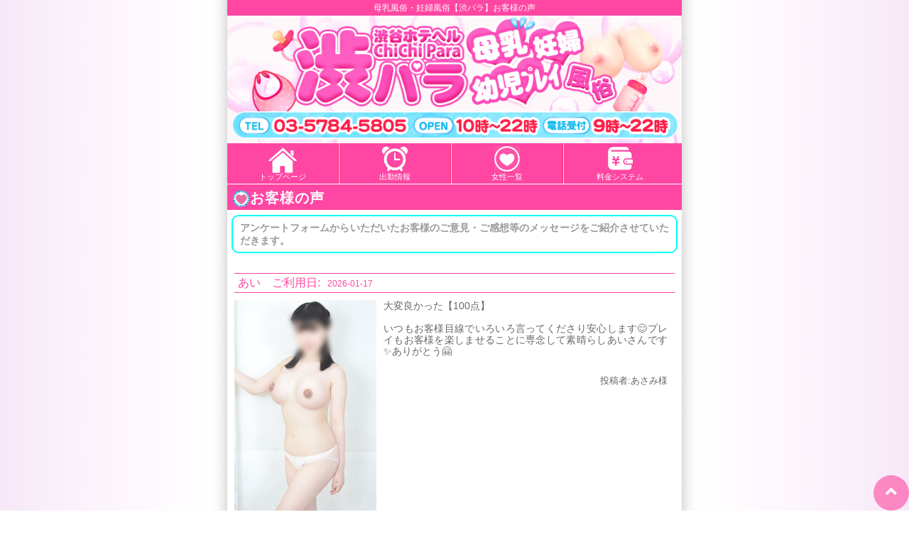

--- FILE ---
content_type: text/html; charset=UTF-8
request_url: https://www.chichipara.com/review/
body_size: 3659
content:
<!DOCTYPE HTML>
<html lang="ja">

<head>
    
        <!-- Google tag (gtag.js) -->
        <script async src="https://www.googletagmanager.com/gtag/js?id=G-GH0R3Y64M3"></script>
        <script>
            window.dataLayer = window.dataLayer || [];
            function gtag(){dataLayer.push(arguments);}
            gtag('js', new Date());

            gtag('config', 'G-GH0R3Y64M3');
        </script>
    
    <meta charset="UTF-8">
    <title>お客様の声｜母乳・妊婦・幼児プレイ風俗【渋パラ】</title>
    <meta name="description" content="母乳・妊婦・幼児プレイ風俗 渋谷ホテルヘルス渋パラのお客様の声で、母乳マニア・妊婦マニアのための風俗店です。">
    <meta name="viewport" content="width=640">
    <meta name="format-detection" content="telephone=no">
    <link rel="apple-touch-icon" sizes="180x180" href="https://cdn1.cdn-fu-kakumei.com/414/pc/img/favicon/apple-touch-icon.png">
    <link rel="icon" type="image/png" sizes="32x32" href="https://cdn1.cdn-fu-kakumei.com/414/pc/img/favicon/favicon-32x32.png">
    <link rel="icon" type="image/png" sizes="16x16" href="https://cdn1.cdn-fu-kakumei.com/414/pc/img/favicon/favicon-16x16.png">
    <link rel="manifest" href="https://cdn1.cdn-fu-kakumei.com/414/pc/img/favicon/site.webmanifest">
    <meta name="msapplication-TileColor" content="#da532c">
    <meta name="theme-color" content="#ffffff">
            <link rel="canonical" href="https://www.chichipara.net/review/">
        <link rel="stylesheet" type="text/css" href="https://cdn1.cdn-fu-kakumei.com/414/pc/css/sp_main.css">
    <link rel="stylesheet" type="text/css" href="https://cdn1.cdn-fu-kakumei.com/414/pc/css/base.css">
    <link rel="stylesheet" type="text/css" href="https://cdn1.cdn-fu-kakumei.com/414/pc/css/demo.css">
    <link rel="stylesheet" type="text/css" href="https://cdn1.cdn-fu-kakumei.com/414/pc/css/system.css">
    <link rel="stylesheet" type="text/css" href="https://cdn1.cdn-fu-kakumei.com/414/pc/css/type.css">
    <link rel="stylesheet" href="https://use.fontawesome.com/releases/v5.6.4/css/all.css">
    
<link rel="stylesheet" type="text/css" href="https://cdn1.cdn-fu-kakumei.com/414/pc/css/top_pick.css">
<style>
ul.pager{
	text-align: center;
	box-sizing: border-box;
	padding:10px 0;
	
	font-size:0;
	line-height:1.0em;
}
ul.pager li{
	display:inline-block;
	margin:0 5px;
	font-size:1.0rem;
	line-height:35px;
	font-weight:bold;
	width:35px;
	height:35px;
	background-color:#fff;
	color:black;
	box-sizing: border-box;
	border:solid 1px #fff;
	border-radius:2.5px;
}
ul.pager li.active{
	background-color:coral;
}
ul.pager li:hover{
	background-color: pink;
	cursor: pointer;
}
ul.pager li.active a{
	color:#fff;
}
ul.pager li a{
	display:block;
	color:coral;
}
ul.pager li a:hover{
	color:#fff;
	text-decoration: none;
}
</style>

    <script type="text/javascript" src="https://code.jquery.com/jquery-3.6.4.min.js"></script>
    

</head>

<body>
    <div style="width:640px;margin: 0 auto;">
        <header id="header_common">
                            <h1>母乳風俗・妊婦風俗【渋パラ】お客様の声</h1>
                        <div id="head">
                <a href="/top/">
                    <img src="https://cdn1.cdn-fu-kakumei.com/414/pc/img/sp_rogo3.png" alt="母乳妊婦幼児プレイ専門【渋パラ】">
                </a>
            </div>
            <nav>
                <ul id="gnav_top">
                    <li><a href="/top/">トップページ</a></li>
                    <li><a href="/schedule/">出勤情報</a></li>
                    <li><a href="/gals/">女性一覧</a></li>
                    <li><a href="/system/">料金システム</a></li>
                </ul>
            </nav>
        </header>

        
<h2 class="toph2">お客様の声</h2>
<div class="page_haed_come">
  <p class="pattern">アンケートフォームからいただいたお客様のご意見・ご感想等のメッセージをご紹介させていただきます。</p>
</div>
<main>   
  
  
        
  
          <div class="wrapper1">
    <p class="voice_title">あい　ご利用日:<span class="voice_date">2026-01-17</span></p>
    <div class="left">
      <div class="trim"> <a href="/profile/top/castCode/341279/">  <img src="//cdn-fu-kakumei.com/image/0905cb489fa9032f/200/300/.api" alt="あい" class="block">  </a> </div>
    </div>
    <div class="right">大変良かった【100点】<br />
      <br />
      いつもお客様目線でいろいろ言ってくださり安心します😊プレイもお客様を楽しませることに専念して素晴らしあいさんです✨ありがとう🤗<br />
      <br />
            <p class="mem_name">投稿者:あさみ様</p>
       </div>
  </div>
            <div class="wrapper1">
    <p class="voice_title">ルナ　ご利用日:<span class="voice_date">2026-01-14</span></p>
    <div class="left">
      <div class="trim"> <a href="/profile/top/castCode/299450/">  <img src="//cdn-fu-kakumei.com/image/783cd410248b323e/200/300/.api" alt="ルナ" class="block">  </a> </div>
    </div>
    <div class="right">大変良かった【100点】<br />
      <br />
      ルナさんのおっぱいを口に含むと、何十秒も続けて口の中にジャージャーと母乳が出てゴクゴク飲めます。それが左右交互に何度も味わえるのですから。こんな女性は滅多にいません。<br />
確かに彼女より胸の大きい女性も他にいますが、それでもいかに彼女の母乳の量が多いかということです。<br />
そしておっぱいだけでなく、とても優しいので、こちらも相手に優しくしたくなる、そんな良ママです。<br />
      <br />
            <p class="mem_name">投稿者:T様</p>
       </div>
  </div>
            <div class="wrapper1">
    <p class="voice_title">ルナ　ご利用日:<span class="voice_date">2026-01-14</span></p>
    <div class="left">
      <div class="trim"> <a href="/profile/top/castCode/299450/">  <img src="//cdn-fu-kakumei.com/image/783cd410248b323e/200/300/.api" alt="ルナ" class="block">  </a> </div>
    </div>
    <div class="right">大変良かった【100点】<br />
      <br />
      とても美人さんだけと可愛らしい人でした。<br />
プレイもとても良かったですが静かに抱き合ってるだけでも癒されるホスピタリティが凄かったです。<br />
      <br />
            <p class="mem_name">投稿者:やまだ様</p>
       </div>
  </div>
            <div class="wrapper1">
    <p class="voice_title">すい　ご利用日:<span class="voice_date">2025-12-19</span></p>
    <div class="left">
      <div class="trim"> <a href="/profile/top/castCode/304056/">  <img src="//cdn-fu-kakumei.com/image/e176862efe7e1275/200/300/.api" alt="すい" class="block">  </a> </div>
    </div>
    <div class="right">大変良かった【100点】<br />
      <br />
      凄く良かったです。以前から気になっていたのですが、なかなかタイミングがなくて行けませんでした。今回、休みも取れたことから指名して行きました。写真で見るよりもとても素敵で女性で笑顔も凄く素敵でした。プレイも丁寧で母乳もたくさん出ました。癒やしの時間になりました。また、チャンスがあれば行きたいと思える素敵な女性でした。<br />
      <br />
            <p class="mem_name">投稿者:タシ様</p>
       </div>
  </div>
            <div class="wrapper1">
    <p class="voice_title">ルナ　ご利用日:<span class="voice_date">2026-01-13</span></p>
    <div class="left">
      <div class="trim"> <a href="/profile/top/castCode/299450/">  <img src="//cdn-fu-kakumei.com/image/783cd410248b323e/200/300/.api" alt="ルナ" class="block">  </a> </div>
    </div>
    <div class="right">大変良かった【98点】<br />
      <br />
      また、機会があれば伺います！<br />
      <br />
            <p class="mem_name">投稿者:510様</p>
       </div>
  </div>
                                                                                                                                                                                                                                                                                                                                                                                                                                                                                                                                                                                                                                                                                                                                                                                                                                                                                                                                                                                                                                                                                                                                                                                                                                                                                                                                                                                                                                                                                                                                                                                                                                                                                                                                                                                                                                                                                                                                                                                                                                                                                                                                                                                                                                                            <p class="clear"></p>
  </main>
  <div align="center">
    
  
    <ul class="pager">
                <li class="active"><span class="ol">1</span></li>
        <li><span class="ol"> <a href="/review/?page=2">2</a> </span></li>
            <li>...</li>
            <li><a href="/review/?page=74">最後</a></li>
      </ul>
  <!--pager--> 
    </div>


        <div id="page_top"><a href="#"></a></div>
                <footer id="pagefooter">
            <h2 class="toph2 f_clear">Menu - コンテンツメニュー</h2>
            <nav id="ftnavbox">
                <ul id="ftnav2" class="clearfix">
                    <li><a href="/top/" class="bt4 arrow yaji">トップページ<span class="ft_arrow">></span></a></li>
                    <li><a href="/news/" class="bt3">新着情報 <span class="ft_arrow">></span></a></li>
                    <li><a href="/schedule/" class="bt3">出勤情報 <span class="ft_arrow">></span></a></li>
                    <li><a href="/gals/" class="bt14">女性一覧<span class="ft_arrow">></span></a></li>
                    <li><a href="/system/" class="bt5">料金システム<span class="ft_arrow">></span></a></li>
                    <li><a href="/newface/" class="bt7">新人情報<span class="ft_arrow">></span></a></li>
                    <li><a href="/howto/" class="bt7">ご利用案内<span class="ft_arrow">></span></a></li>
                    <li><a href="/play/" class="bt7">回春･睾丸プレイプレイ内容<span class="ft_arrow">></span></a></li>
                    <li><a href="/access/" class="bt7">アクセス<span class="ft_arrow">></span></a></li>
                    <li><a href="/story/" class="bt7">ストーリープレイ台本<span class="ft_arrow">></span></a></li>
                    <li><a href="/script/" class="bt7">ストーリープレイ台本投稿<span class="ft_arrow">></span></a></li>
                    <li><a href="/question/" class="bt7">アンケート<span class="ft_arrow">></span></a></li>
                    <li><a href="/voice/" class="bt7">お客様の声<span class="ft_arrow">></span></a></li>
                    <li><a href="/magazine/" class="bt9">メルマガ登録<span class="ft_arrow">></span></a></li>
                    <li><a href="/costume/" class="bt10">コスチューム<span class="ft_arrow">></span></a></li>
                    <li><a href="http://blog.livedoor.jp/akapan_ojisan/" target="_blank" class="bt11">赤パンおじさんの日記<span
                                class="ft_arrow">></span></a></li>
                    <li><a href="/recruit/" class="bt11">女の子求人<span class="ft_arrow">></span></a></li>
                    <li><a href="/recruit#mens" class="bt11">男子求人<span class="ft_arrow">></span></a></li>
                </ul>
            </nav>
            <!-- element telinfo -->
            <div class="telinfo1 clearfix">
                <div class="area1"> <a href="tel:0357845805"
                        onclick="ga('send', 'event', 'smartphone', 'tap_call',location.href+'?gnavi_bottom');"
                        class="btgra bt_a">TEL</a> <a href="/reserve/" class="btgra bt_a">WEB予約</a> </div>
            </div>
            <div class="fumagin">
                <p>当サイトはアダルトコンテンツを含みます。</p>
                <p>風俗に関するご興味の無い方、18歳未満の方はご退場ください。<a href="https://www.yahoo.co.jp/" title="yahoo!japan"
                        rel="nofollow">EXIT</a></p>
                <p>営業時間 10時～22時　電話受付 9時～22時</p>
                <p>TEL. 03-5784-5805</p>
                <p>住所: 東京都渋谷区道玄坂2-19-8 谷岡ビル1-A</p>
            </div>
            <div id="cpbox">
                <p class="copy">&copy; <a href="/">母乳・妊婦風俗【渋パラ】</a> All rights reserved.</p>
            </div>
        </footer>
        <!-- footer end -->
    </div>
</body>

</html>

--- FILE ---
content_type: text/css
request_url: https://cdn1.cdn-fu-kakumei.com/414/pc/css/sp_main.css
body_size: -189
content:
@charset "utf-8";
/* CSS Document */
@import "clear.css";
@import "gnav.css";
@import "fnav.css";
@import "common.css";
@import "top.css";


--- FILE ---
content_type: text/css
request_url: https://cdn1.cdn-fu-kakumei.com/414/pc/css/base.css
body_size: -109
content:
/* base style */
* {
  margin: 0;
  padding: 0;
}

html, body {
  width: 100%;
  scroll-behavior: smooth;
}

body {
  /* background-color: #FFF; */
  background-image: url(../img/bonyu/common/bg.jpg);
  background-repeat: repeat-y;
  background-position: center;
}

a {
  color: #222;
}

ul {
  list-style: none;
}

img {
  max-width: 100%;
}

/* animalﾃ｣窶堋ｯﾃ｣ﾆ陳ｩﾃ｣窶堋ｹ */


--- FILE ---
content_type: text/css
request_url: https://cdn1.cdn-fu-kakumei.com/414/pc/css/demo.css
body_size: 5076
content:
@charset "utf-8";
/* CSS Document */

.animal {
display: inline-block;
    text-align: center;
    margin: 10px 0% 2px 0%;
    height: auto;
    padding: 0px 0px 2px;
    vertical-align: top;
	border:1px solid #FB7BA9;
	box-sizing:border-box;
    overflow: initial;
    background:#FFF5F8;
    position: relative;
	}
	
.animal_new {
    background:#f0fdfd; 	border:1px solid #62bbe3;

	}	
.animal_sankyu {
    background:#faf2e6; 	border:1px solid #f9ab38;

	}	
.animal p{
 font-size: 12px;
	margin-bottom: 4px;
	color: #666;
	line-height: 0.95rem;
	height: auto;
	font-family: ArialMT,"Hiragino Kaku Gothic ProN","ヒラギノ角ゴ ProN W3","Hiragino Kaku Gothic Pro W3","ヒラギノ角ゴ Pro W3","メイリオ","ＭＳ Ｐゴシック","Osaka";
}

.animal img{
  width: 100%;
}

aside {
  padding: 10px;
}

headers {
  display: flex;
  justify-content: space-between;
  padding:0;
}



main {
  display: flex;
  flex-wrap: wrap;
  padding: 0 0 10px 0;
  margin:0 0 5px 0;
  	background: #fff;

}

main div.animal {
  width: calc(25% - 6px);
  margin: 5px 3px 3px 3px;
}

main div.animalin {
  width: calc(100%);
  margin: 0;
}

/* Flexbox デモ 2 : レスポンシブ対応 */
@media (max-width: 500px) {
  header {
    flex-direction: column;
    align-items: center;
  }

  main div.animal {
    width: calc(33.3% - 6px);
  margin: 3px 3px 3px 3px;
  }
  main div.animalin {
    width: calc(100%);
    margin: 0px;
  }
}
  p.name,
p.name{
    padding:0;
    background: none;
}
p.name a,
p.name a{
	font-family: ArialMT,"Hiragino Kaku Gothic ProN","ヒラギノ角ゴ ProN W3","Hiragino Kaku Gothic Pro W3","ヒラギノ角ゴ Pro W3","メイリオ","ＭＳ Ｐゴシック","Osaka";
	background: #59cdd1;
	font-weight: bold;
	color: #FFF;
	line-height: 1.45rem;
	text-decoration: none;
	display: block;
	margin: 2px 3px 2px;
	padding:0;
	font-size: 140%;
	border-radius: 3px;
}

p.name,
p.name{
    padding:0;
    background: none;
}
p.name a,
p.name a{
	font-family: ArialMT,"Hiragino Kaku Gothic ProN","ヒラギノ角ゴ ProN W3","Hiragino Kaku Gothic Pro W3","ヒラギノ角ゴ Pro W3","メイリオ","ＭＳ Ｐゴシック","Osaka";
	background: #FB7BA9;
	font-weight: bold;
	color: #FFF;
	line-height: 1.45rem;
	text-decoration: none;
	display: block;
	margin: 5px 5px 4px;
	padding:3px 2px 2px 2px;
	font-size: 140%;
	border-radius: 3px;
}

@media screen and (max-width: 374px) {
p.name a{font-size: 115%;}	
}
p.pcom{
	color:#e95741;
}

p.sch_pcom{
	color:#e95741;
	border:1px solid #e95741;
	padding:3px;
	margin:0 5px 5px 5px;
}

.iconimg{
    height: 0px;
    padding-left: 0px;
    margin-top: 0px;
    background: #fff;
    position: absolute;
    display: block;
    width:100%;
}

.iconimg p.icon_1{
    background: #FFEB3B;
    display: inline-block;
    position: absolute;
    top: -12px;
    left: 3px;
    border-radius: 3px;
    padding: 2px 5px 2px 5px;
    box-shadow: 0 0 5px rgba(0, 0, 0, 0.2);
	width:35%;

}


.iconimg p.icon_10{
    background:none;
    display: inline-block;
    position: absolute;
    top: -12px;
    left: 80px;
    border-radius: 3px;
    padding: 2px 5px 2px 5px;
}
.iconimg p.icon_2{
    background: #FFEB3B;
    display: inline-block;
    position: absolute;
    top: -12px;
    left: 50%;
    border-radius: 3px;
    padding: 2px 5px 2px 5px;
    box-shadow: 0 0 5px rgba(0, 0, 0, 0.2);
	width:35%;
}
.iconimg p.icon_2{
	background: #fe4444;
    left: 55%;
}

.iconimg p.iconimg2{
	height: initial;
}


/* 点滅 */
.blinking{
	-webkit-animation:blink 1.0s ease-in-out infinite alternate;
    -moz-animation:blink 1.0s ease-in-out infinite alternate;
    animation:blink 1.0s ease-in-out infinite alternate;
}
@-webkit-keyframes blink{
    0% {opacity:0;}
    100% {opacity:1;}
}
@-moz-keyframes blink{
    0% {opacity:0;}
    100% {opacity:1;}
}
@keyframes blink{
    0% {opacity:0;}
    100% {opacity:1;}
}

/*ピックアップマーク*/
.area {
		/* boxレイアウトの指定 */
		display: box;
		display: -webkit-box;
		display: -moz-box;
display: block;
		/* 配置したボックスを左右中央寄せにする */
		box-pack: center;
		-webkit-box-pack: center;
		-moz-box-pack: center;
position-top: absolute;
margin-bottom:3px;
	}
	.item {
		width: 75%;
		height: 15px;
		font-size: 14px;
		font-weight:bold;
		text-align: center;
		color: #FFF;
		margin: 0px;
		padding:3px 0 2px 0;
	}
	.item:nth-child(1) { display: inline-block; background-color: #ED5853; border-radius: 3px; position-top: absolute;
}
	.item:nth-child(2) { display: inline-block; background-color: #ea544d; border-radius: 3px; position-top: absolute;}
	

/*ACCORDION*/
div.accordion {
  width: 100%;
  margin:0px 0px 12px 0;
}
div.accordion > ul > li > a {
  display: block;
  color: #fff;
  font-size: 16px;
  text-decoration: none;
  background-color: #ff46a2;
  border-bottom: 1px solid #fff;
  cursor: pointer;
  padding: 10px 12px;
  position: relative;
  border-radius: 3px;
  margin:-5px 10px 0 10px;

}
div.accordion > ul > li > a:hover{
  background-color: #ff46a2;
}
div.accordion > ul > li > a:after, div.accordion > ul > li > a.active:after{
  font-size: 14px;
  position: absolute;
  right: 12px;
  top: 11px;
  color: #ff46a2;
}
div.accordion > ul > li > a:after{
  content: "▼";
  color:#FFFFFF;
}
div.accordion > ul > li > a.active:after{
  content: "▲";  
  color:#FFFFFF;
}
div.accordion > ul > li > ul {
  display: none;
}
div.accordion > ul > li > ul > li > a{
  display: block;
  color: #fff;
  font-size: 16px;
  background-color: #fc86b0;
  border-bottom: 1px solid #fff;
  padding: 10px 12px;
  position: relative;
  margin:0 10px;
  text-decoration:none;
}
div.accordion > ul > li > ul > li > a:hover{
  background-color: #67ab9c;
}
/*profile*/
.pvox{
	display:block;
	margin:15px;
	overflow: hidden;
}
.p-size150{
	font-size:150%;
}
.p-size120{
	font-size:120%;
}
.p-weight-b{
	font-weight:bold;
}
.p-padding-b{
	padding-bottom:10px;
}

.p-padding-d{
	padding-bottom:2px;
}
	
table.type11 {
	border-collapse: separate;
	border-spacing: 2px;
	text-align: center;
	line-height: 1;
}
table.type11 th {
	width: 155px;
	padding:10px 0px;
	font-weight: bold;
	vertical-align: top;
	color: #fff;
	background:  #ff46a2;	font-size:120%;

}
table.type11 td {
	width: 300px;
	padding:15px 0px;
	vertical-align: top;
	border-bottom: 1px solid #e4e45b;	font-size:120%;

	background: #faf7d0;
}
.red{color:#fd4343;}
.blue{color:#004597;}
.td.time{
	text-align:center;
}
/*ピックアップマーク*/
.area2 {
		/* boxレイアウトの指定 */
		display: box;
		display: -webkit-box;
		display: -moz-box;
display: block;
		/* 配置したボックスを左右中央寄せにする */
		box-pack: center;
		-webkit-box-pack: center;
		-moz-box-pack: center;
position-top: absolute;
margin-bottom:3px;
	}
	.item2 {
		width: 25%;
		height: 20px;
		font-size: 14px;
		text-align: center;
		color: #FFF;
		margin: 0px;
		padding:6px 0 0 0;
	}
	.item2:nth-child(1) { display: inline-block; background-color: #ea544d; border-radius: 3px;
}
	.item2:nth-child(2) { display: inline-block; background-color: #ea544d; border-radius: 3px;}
	
	.item3 {
		width: 40%;
		height: 20px;
		font-size: 14px;
		text-align: center;
		color: #FFF;
		margin: 0 0 5px 0;
		padding:10px 2px 3px 0;
	}
	.item3:nth-child(1) { display: inline-block; background-color: #ea544d; border-radius: 5px;
}
	.item3:nth-child(2) { display: inline-block; background-color: #ea544d; border-radius: 3px;}	
	
.animal_n {
	border:1px solid #eb7b89;
	}
	
	.blue{color:#03F;}
	.page_info{
		margin:5px;
		padding:7px;
		border:0px #59CDD1 solid;
		border-radius:10px;
		text-justify:auto;
		font-size:14px;
		background:#FFFCDB;
		line-height:120%;
	}
p.shortcomment1{margin:0; padding:0;}
p.shortcomment1 img{margin:0; padding:0; width:100%; background:#FFF5F8;}

p.shortcomment2{margin:0; padding:0;}
p.shortcomment2 img{margin:0; padding:0; width:100%;}

#ft_title{
	padding:10px;
	font-size:16px;
	font-weight:900;
}
li span.ft_arrow{
	display:block;
	float:right;
	padding-right:10px;
	font-size:14px;
	bottom:0;
}
.mpt{
	position:relative;}

.cup_mark{
	position:absolute;
	bottom:0px; left:3px;
    height: 45px;
    width: 45px;
	  }
.bonin_mark{
	position:absolute;
	top:3px; left:3px;
    height: 45px;
    width: 445px;
	  }
	  
.bonin_mark_pick{
	position:absolute;
	top:3px; left:3px;
    height: 80px;
    width: 80px;
	  }	
	  
@media screen and (max-width: 413px) {
.bonin_mark_pick{
	position:absolute;
	top:3px; left:3px;
    height: 50px;
    width: 50px;
	  }		
}

@media screen and (max-width: 374px) {
.bonin_mark_pick{
	position:absolute;
	top:3px; left:3px;
    height: 45px;
    width: 45px;
	  }		
}  
	    	  
	  
@media (max-width: 500px) {	
.1tyuip@ _mark{
	position:absolute;
	bottom:0px; left:3px;
    height: 35px;
    width: 35px;
	  }
.bonin_mark{
	position:absolute;
	top:3px; left:3px;
    height: 35px;
    width: 35px;
	  }	  
	  
}
h2.toph2::before{content: "";
    display: inline-block;
    width: 25px;
    height: 25px;
    margin: -4px 0 0 -5px;
    background: url("../img/title_mark.png") no-repeat;
    background-size: contain;
    vertical-align: middle;}
ul.sys_p{ 
    background:;
    padding:10px;
	text-align: justify;
}
ul.sys_p li{
		font-size:14px;
			line-height:120%;
			padding-bottom:5px;
}

ul.sys_p2{ 
    background:;
    padding:10px;
	text-align: justify;
}
ul.sys_p2 li{
		font-size:14px;
			line-height:120%;
			padding-bottom:5px;
}

.acc_midasi{ color:#fff; font-weight:900; border-radius:5px; padding:7px; margin-bottom:10px; margin-top:10px; background:#00A0E9;}
p.pattern {
	font-size:14px;
	font-weight:bold;
	color:#999;
	/background: repeating-linear-gradient(-45deg, #FFE7F4, #FFE7F4 3px, #fff 0, #fff 6px);
	background:#fff;
	padding:7px 10px 7px 10px;
	line-height:130%;
	text-align: justify;
	border-radius:10px;
	border:2px #00FFFF solid;
	margin:5px 5px 5px 5px;
}
/*.page_haed_come{background:#ff46a2; margin:0 0 20px 0; padding:0 1px 1px 1px;}*/
.page_haed_come{background: #fff; margin:7px 0 12px 0; padding:0 1px 1px 1px;}

.clearfix{
	clear:both;}
	
#voicetext{
	width:auto;
	height:150px;
	display:block;
}
.voicenewdate, .voicenewtext{
	font-size:14px; clear:both;}



.voiceright{
	display:block;
	overflow: hidden;
	width:auto;
	height:100px;
	border-top:#CCC 1px solid;
	border-bottom:#CCC 1px solid;
	float:right;
}
.clear{
	clear:both;
	margin-top:5px;
}

.wrapper1 {
    width: 100%;
	padding:10px;
}

.wrapper1 .left {
    float: left;//固定する位置を決める（左側に固定）
    width: 200px;//固定幅を決める
	margin-right:100px;
}

.wrapper1 .left img {margin-right:10px; width: 200px;}
@media (max-width: 500px) {	
.wrapper1 .left {
    float: left;//固定する位置を決める（左側に固定）
    width: 100px;//固定幅を決める
	margin-right:10px;
}
.wrapper1 .left img {margin-right:10px; width: 100px;}
}
.wrapper1 .right {
    overflow: hidden;//これが大事
    width: auto;//幅を決めない
	margin-right:10px; 
	padding-right:10px;
	font-size:14px;
	line-height:120%;
	text-align:justify; 
}
.wrapper1 p.voice_title{
	border-top:#ff46a2 1px solid;
	border-bottom:#ff46a2 1px solid;
	font-size:16px;
	margin-bottom:10px;
	padding:5px;
	color:#ff46a2; padding:5px;
}
.right p{
	text-align:right;
	font-size:13px;

}
#pager, #pager a{
	margin:10px auto 0 auto; font-size:14px;
}
.voice_date{font-size:12px; padding-left:10px;}

.maga_title{font-size:16px; font-weight:bold; color:#ff46a2; text-align:center; padding-bottom:5px;}
.maga_text{font-size:14px; text-align:justify; padding-bottom:5px;}
.maga_nrk{ margin:10px auto; text-align:center;}
input.w300{width:250px; height:30px; font-size:18px;}
.butn{text-align:center;}
@media (max-width: 500px) {	
   input#submit_button, input#cancel_button {
    padding: 7px 95px;
    font-size: 1.2em;
	font-weight:bold;
	margin-top:10px;
	-webkit-appearance: none;
    border-radius: 0;
	border-color:#ff46a2;
    font-size:28px;
	background:#FFF;
	color:#ff46a2;
}
}

 input#submit_button, input#cancel_button {
    padding: 7px 65px;
    font-size: 1.2em;
	font-weight:bold;
	margin-top:10px;
	-webkit-appearance: none;
    border-radius: 0;
	border-color:#ff46a2;
    font-size:18px;
	background:#FFF;
	color:#ff46a2;
}
.pdg-b{margin-bottom:20px;}
.red_bold{
	text-align:center;
	font-size:18px;
	font-weight:bold;
	color:#FF3333;
	padding:10px 10px 15px 10px;
}

p.thm_size{
	padding-top:1px;
	font-size:13px;}
	
@media screen and (max-width: 374px) {
p.thm_size{
	padding-top:1px;
	font-size:10px;}	
}	
	
p.thm_btm{padding-bottom:1px;}	
time.thm_bar{padding:3px 0;}

p.left {
  float: left;
  margin-right: 0px;
}
.news_box{ clear:both; width:auto; margin:10px;}
.news_box p{ font-size:14px;}
.news_body{ line-height:140%; width:auto;}
.news_head{border:dashed 1px #FF99FF; padding-top:5px; padding-left:5px; margin:20px 10px 10px 10px; clear:both;}
p.news_title{
	font-size:16px; font-weight:bold; color:#0099FF; padding-top:2px; padding-bottom:5px;}
	
/*newsPage*/
p.news_pho img{width:30%; float:left; margin-bottom:10px; }	
div.news_body{ line-height:140%; width:68.5%; float:right; margin-bottom:10px;}
@media (max-width: 500px) {	
div.news_body{ line-height:140%; width:67%; float:right;}
}
.f_clear{clear:both;}

.escort{
	margin:10px auto 20px auto;
	width:200px;
	clear:both;
	color:#ff46a2;
	font-weight:bold;
	border:1px solid #ff46a2;
	padding:10px 0px;
	text-align:center;
	
}
.escort a{color:#ff46a2; text-decoration:none; font-size:18px; padding:8px 10px;}

.escort2{
	margin:10px auto 20px auto;
	width:200px;
	clear:both;
	color:#ff46a2;
	font-weight:bold;
	border:1px solid #ff46a2;
	padding:10px 0px;
	text-align:center;
	
}
.escort2 a{color:#ff46a2; text-decoration:none; font-size:18px; padding:8px 53px;}
hr{ border:none; border-top:dashed 1px #FF99FF; margin-left:10px; margin-right:10px;}

.title_space{width:1px; height:12px;}
.fst_comment{margin:10px 10px 0 10px; font-size:14px; background:#0FF; padding:5px; border-radius:5px; line-height:120%;}

.box24 {
    position: relative;
    padding: 0.5em 0.7em;
    margin: 12px 10px 2em 10px;
    background: #F1E9FE;
    color: #9667E4;
    font-weight: bold;
	
	text-align: justify;
}
.box24:after {
    position: absolute;
    content: '';
    top: 100%;
    left: 30px;
    border: 15px solid transparent;
    border-top: 15px solid #F1E9FE;
    width: 0;
    height: 0;
}
.box24 p {
    margin: 0; 
    padding: 0;font-size:13px;	line-height:130%;

}

.slide_com{
color: #5c98d4;/*文字色*/
padding: 0.5em;/*文字周りの余白*/
line-height: 1.3;/*行高*/
background: #e6f4ff;/*背景色*/
vertical-align: middle;/*上下中央*/
border-radius: 25px 0px 0px 25px;/*左側の角を丸く*/
font-size:14px;    
font-weight: bold;
margin:24px auto 0 auto;
}

.slide_com:before {
content: '●';
color: white;
margin-right: 8px;
}

.margin_top{ clear:both; width:1px; height:25px;}



/*pageTop*/
#page_top{
    width: 50px;
    height: 50px;
    position: fixed;
    right: 0;
    bottom: 0;
    background: #ff46a2;;
    opacity: 0.6;
    border-radius: 50%;
  }
  #page_top a{
    position: relative;
    display: block;
    width: 50px;
    height: 50px;
    text-decoration: none;
  }
  #page_top a::before{
    font-family: 'Font Awesome 5 Free';
    font-weight: 900;
    content: '\f106';
    font-size: 25px;
    color: #fff;
    position: absolute;
    width: 25px;
    height: 25px;
    top: -5px;
    bottom: 0;
    right: 0;
    left: 0;
    margin: auto;
    text-align: center;
  }



.fumagin{
	font-size:xx-small;
	background:#FFE7F4;
	text-align:center;
	line-height:1.3;
	padding:10px 0;
	color:#ff46a2;
	font-weight:bold;
}
.fumagin a{color:#ff46a2;}
@media screen and (max-width: 374px) {
.fumagin{
	font-size:7px;
	background:#FFE7F4;
	text-align:center;
	line-height:1.3;
	padding:10px 10px;
	color:#ff46a2;
	font-weight:bold;
}
.fumagin a{color:#ff46a2;}	
}
.rank_box {
display: inline-block;
    text-align: center;
    margin: 10px 0% 20px 0%;
    height: 38vw;
    padding: 0px 0px 2px;
    vertical-align: top;
	box-sizing:border-box;
    overflow: initial;
	position: relative;
	}
	
.rank_box a{height: 38vw; box-sizing:border-box;}	
 main div.rank_box {
    width: calc(33.3% - 6px);
  margin: 3px 3px 3px 3px;
  }
/* Flexbox デモ 2 : レスポンシブ対応 */
@media (max-width: 500px) {
.rank_box a{height: 38vw; box-sizing:border-box;}	
 main div.rank_box {
    width: calc(33.3% - 6px);
  margin: 3px 3px 3px 3px;
  }
  main div.rank {
    width: calc(100%);
    margin: 0px; border-radius:10px;
  }
}

.rank_box img{
  width: 100%;
}

div.photo {
    position: relative;
}
div.photo img {
    position: absolute;
	top:0; left:0;
    clip: rect(0px 100vw 32vw 0px);
}
@media (max-width: 500px) {	


div.photo {
    position: relative;
}
div.photo img {
    position: absolute;
	top:0; left:0;
    clip: rect(0px 200px 32vw 0px);
}
}

p.names, p.names2, p.names3{ 
    text-align:left; 
	font-family: ArialMT,"Hiragino Kaku Gothic ProN","ヒラギノ角ゴ ProN W3","Hiragino Kaku Gothic Pro W3","ヒラギノ角ゴ Pro W3","メイリオ","ＭＳ Ｐゴシック","Osaka";
	background:none;
	font-weight: bold;
	color: #FB7BA9;
	line-height: 1.45rem;
	padding:2px 2px 2px 2px;
	font-size: 140%;
	border-radius: 3px;
	width:91.5%;
	margin-left:3px;
}
p.names::before{ content:url(../img/r1.html); padding-right:2px; padding-top:20px;}
p.names2::before{ content:url(../img/r2.html); padding-right:2px; padding-top:20px;}
p.names3::before{ content:url(../img/r3.html); padding-right:2px; padding-top:20px;}

@media screen and (max-width: 374px) {
p.names, p.names2, p.names3{ 
    text-align:left; 
	font-family: ArialMT,"Hiragino Kaku Gothic ProN","ヒラギノ角ゴ ProN W3","Hiragino Kaku Gothic Pro W3","ヒラギノ角ゴ Pro W3","メイリオ","ＭＳ Ｐゴシック","Osaka";
	background:none;
	font-weight: bold;
	color: #FB7BA9;
	line-height: 1.45rem;
	padding:2px 2px 2px 2px;
	font-size: 125%;
	border-radius: 3px;
	width:91.5%;
	margin-left:3px;
}
	
}
.ribbon2 {
    position: relative;
    height: 40px;
    line-height: 30px;
    vertical-align: middle;
    text-align: center;
    padding: 7px 10px;
    font-size: 18px;/*フォントサイズ*/
    background: #78d0f5;/*背景色*/
    color: #FFF;/*文字色*/
    box-sizing: border-box;
	margin:10px auto 5px auto;
}

.ribbon2 h3 {
    vertical-align: middle;
    margin: 0;
    padding: 0 50px;
    border-top: dashed 1px #FFF;/*上の破線*/
    border-bottom: dashed 1px #FFF;/*下の破線*/
    line-height: 23px; font-size: 18px;
	margin-left:auto;
	margin-right:auto;
}

.ribbon2:before, .ribbon2:after{
  position: absolute;
  content: '';
  width: 0px;
  height: 0px;
  z-index: 1;
}

.ribbon2:before{/*左端の山形*/
  top: 0;
  left: 0;
  border-width: 20px 0px 20px 10px;
  border-color: transparent transparent transparent #fff;
  border-style: solid;
}

.ribbon2:after{/*右端の山形*/
  top: 0;
  right: 0;
  border-width: 20px 10px 20px 0px;
  border-color: transparent #fff transparent transparent;
  border-style: solid;
}
.space_r5{ clear:both; width:10px; height:2px;}
.space_r10{ clear:both; width:10px; height:20px;}

#meet_hotel{ background:#e4f3fa; text-align:justify; font-size:16px; font-weight:bold; color:#00A0E9; line-height:130%; margin:-7px 10px 17px 10px; padding:7px 10px; border:2px solid #00A0E9; 
}
#meet_hotel2{ background:#e4f3fa; text-align:justify; font-size:16px; font-weight:bold; color:#00A0E9; line-height:130%; margin:10px 10px 0px 10px; padding:7px 10px; border:2px solid #00A0E9; 
}
#ninpu_ctn{ background:#e4f3fa; text-align:justify; font-size:16px; font-weight:bold; color:#00A0E9; line-height:130%; margin:12px 10px 7px 10px; padding:7px 10px; border:2px solid #00A0E9; 
}
.page_cs{margin-top:-12px;}
.mem_name{padding-top:10px;}
p.bonin_cate{ font-size:14px; font-weight:bold; color:#fff; background:#21ACEB; padding:6px 0 5px 0; margin-bottom:0;}
p._10690{ font-size:14px; font-weight:bold; color:#fff; background:#21ACEB; padding:6px 0 5px 0; margin-bottom:0;}
p._10691{ font-size:14px; font-weight:bold; color:#fff; background:#21ACEB; padding:6px 0 5px 0; margin-bottom:0;}
p._10692{ font-size:14px; font-weight:bold; color:#fff; background:#21ACEB; padding:6px 0 5px 0; margin-bottom:0;} 
p.bonin_cate2{ font-size:14px; font-weight:bold; color:#fff; background:#FF5C6B; padding:6px 0 5px 0; margin-bottom:0;}
p._10689{ font-size:14px; font-weight:bold; color:#fff; background:#FF5C6B; padding:6px 0 5px 0; margin-bottom:0;}
p._16401{ font-size:14px; font-weight:bold; color:#fff; background:darkorange; padding:6px 0 5px 0; margin-bottom:0;} 
@media screen and (max-width: 374px) {
p.bonin_cate{ font-size:12px; font-weight:bold; color:#fff; background:#21ACEB; padding:6px 0 5px 0; margin-bottom:0;}
p._10690{ font-size:12px; font-weight:bold; color:#fff; background:#21ACEB; padding:6px 0 5px 0; margin-bottom:0;}
p._10691{ font-size:12px; font-weight:bold; color:#fff; background:#21ACEB; padding:6px 0 5px 0; margin-bottom:0;}
p._10692{ font-size:12px; font-weight:bold; color:#fff; background:#21ACEB; padding:6px 0 5px 0; margin-bottom:0;} 
p.bonin_cate2{ font-size:12px; font-weight:bold; color:#fff; background:#FF5C6B; padding:6px 0 5px 0; margin-bottom:0;}
p._10689{ font-size:12px; font-weight:bold; color:#fff; background:#FF5C6B; padding:6px 0 5px 0; margin-bottom:0;}
p._16401{ font-size:12px; font-weight:bold; color:#fff; background:darkorange; padding:6px 0 5px 0; margin-bottom:0;} 


div.ani p.shortcomment1{margin-bottom:0;}
td.time div{background:#F33; color:#FFF; padding:5px 0; margin:5px 2px 0 2px; font-weight:bold; border-radius:5px;}
#itidoti{margin:20px 0 -10px 0;}
p.cos_name{font-size:14px; color:#FF3399; padding:7px 0 0 0; font-style:normal; font-weight:bold;}

--- FILE ---
content_type: text/css
request_url: https://cdn1.cdn-fu-kakumei.com/414/pc/css/system.css
body_size: 3467
content:
@charset "utf-8";



h3{
	margin: 15px 0 10px 0;
}

#price,#opentime{text-align: justify;

}

#price h4{
	color: #ff299c;
	font-size: 14px;
	font-weight: normal;
	margin: 15px 0px 0px 5px;
}

#price>p{
	text-align:center;
}

#opentime span{
	padding:0px 0px 0px 0px !important;
}

#opentime>p{
	padding-bottom: 0;
    margin-top: 5px;
    line-height: 1.8;
    margin-left: 20px;
    font-size: 14px;
    border-bottom: none;
}

#opentime p span{
	padding-left: 4em;
}

#opentime h4{
	font-size: 16px;
    margin: 5px 0px 10px 15px;
    font-weight: bold;
}

#opentime .jizen span:nth-of-type(1){
	margin:0px 20px 0px 0px;
}

#opentime .jizen span:nth-of-type(2){
	color: #ff0000;
    display: block;
    font-size: 11.3px;
    line-height: 20px;
    margin: 2px 0px 5px;
}

#opentime .jizen span:nth-of-type(2):before{
	content:"��";
	display:inline;
}

#opentime h5{
	color: #ff299c;
    font-size: 16px;
    font-weight: bold;
    border-bottom: solid 2px rgba(255, 41, 156, 0.3);
    margin: 15px 0px 0px 5%;
    width: 90%;
    padding: 0px 0px 4px;
}
#opentime h4.uketuke{
	margin: 0 0 0;
    background: #F5F5F5;
    padding: 10px 0 10px;
    text-align: center;
}
#opentime h5:before{
	content:"��";
	color:#ff46a2;
}
p.pdg{
	font-size:12px;
}
p.pdg:before{
content: "��";
    display: inline;
    margin: 0 0px 0 -10px;
    padding: 0 0px 0 0px;
    text-indent: -12px;
    position: absolute;
    font-size: 25px;
    color: #aaa;}
.rese_tyuui{
	text-align: justify;
	background:#fffbe8;
	padding: 10px 10px 5px;
	margin: 20px 0 0;
}

#opentime .rese_tyuui>h4{
	font-size: 15px !important;
    color: #EF0327;
    margin: 2px 0px 5px 5px !important;
    font-weight: bold;
}

.rese_tyuui>p{
	font-size: 12px;
	text-align: justify;
    line-height: 160%;
    margin: 5px 0px 5px 0px;
    color: #615f5c;
    padding: 0 6px 0;
}

.rese_tyuui>p:before{
	content:"��";
	display:inline;
}

.rese_tyuu2>h4{
	font-size: 16px !important;
	color:#ff0000;
	margin:15px 0px 5px 0px;
	padding-top:5px;
}

.rese_tyuu2>p{
	display:block;
	text-align: justify;
	font-size: 12px;
    line-height: 160%;
    margin: 0px 15px 10px 10px;
    color: #666;
    padding: 0 5px 0 20px;
}

.rese_tyuu2>p:before{
	content: "��";
    display: inline;
    margin: 0 0px 0 -10px;
    padding: 0 0px 0 0px;
    text-indent: -12px;
    position: absolute;
    font-size: 25px;
    color: #aaa;
}

.bt_a_option{
    width: 160px;
    height: 25px;
    line-height: 25px;
    margin: 10px auto 35px auto;
}

.bt_a_hotel .bt1, .borderstyle .bt1,.bt_a_option .bt1{
	padding:10px 0px 10px 0px;
	margin:12px 5px 0px 0px;
}

.borderstyle{
	padding-bottom:10px !important;
	margin:0px 5px 10px 0px;
	border-bottom:dotted 1px black;
}

.text_center{
    text-align: center;
}


#sinyaeigyou {
	text-align:center;
}

#sinya_flow {
	background: url("../../img/price/obj_shinya.html" ) center;
	width: 320px;
	height: 257px;
	background-size: 100%;
	margin: 0 auto;
}

#sinya_flow p{
	font-weight: bold;
	margin: 0px 0px 0px 0px;
	padding: 130px 0px 0px 16px;
	text-align: left;
}

#sinya_flow a{
	font-size: 13px;
}

#business_trip p:nth-of-type(1){
	color:#ff0000;
	line-height:140%;
	padding:0px 0px 0px 5px;
	font-size: 14px;
}

#business_trip>dl{
	border-bottom:dotted 1px black;
	padding:10px 0px 0px 0px;
}

#business_trip>dl:after{
	content:"��";
	display:block;
	clear:both;
}

#business_trip>dl dt{
	float:left;
	font-weight:bold;
	font-size:15px;
	padding-left:1%;
}

#business_trip>dl dd{
	float:right;
	font-weight:bold;
	font-size:15px;
	color:#ff0000;
	padding-right:1%;
}

#business_trip>dl:nth-of-type(1),
#business_trip>dl:nth-of-type(3){
	border:none;
}

#business_trip>dl:nth-of-type(2){
	margin:-10px 0px 0px 0px;
}

#business_trip>dl:nth-of-type(4){
	margin:-20px 0px 0px 0px;
}


#business_trip>dl:nth-of-type(2) dt,
#business_trip>dl:nth-of-type(2) dd,
#business_trip>dl:nth-of-type(4) dd{
	float:none;
	font-weight:normal;
}

#business_trip>dl:nth-of-type(2) dt{
	font-size:12px;
	color:#ff0000;
}

#business_trip>dl:nth-of-type(2) dd,
#business_trip>dl:nth-of-type(4) dd{
	font-size:10px;
	color:#333333;
	line-height:140%;
	padding:2px 1% 4px 1%;
}

.hote_bt_msg{
	text-align:center;
	margin:15px 0px 0px 0px;
}

/*����ɽ*/
.price_widge{
	margin-right:15px;
	margin-left:15px;
}
table.course{
	table-layout:fixed;
	width:100%;
}

table.course {
  border: 1px solid #FF6699;
  border-collapse: separate;
  border-radius: 7px;
  border-spacing: 0;
}
table.course th, table.course td {
  border-bottom: 1px solid #ccc;
  padding: 10px 20px;
}

table.course tr:first-child th {
  border-radius: 5px 5px 0 0;
}
table.course tr:first-child td {
  border-radius: 0 5px 0 0;
}
table.course tr:last-child th {
  border-bottom: none;
  border-radius: 0 0 0 5px;
}
table.course tr:last-child td {
  border-bottom: none;
  border-radius: 0 0 5px 0;
}

table.course_a tr:first-child th {
  border-radius: 5px 0 0 0;
}

.course th,
.course td{
	font-size: 14px;
	text-align:center;
}
.course li{
	list-style: disc inside;
}

.course th{
    background: #fe5c95;
    vertical-align: middle;
    padding: 10px 1px 10px 3px;
    color: #ffffff;
    font-size: 12px;
}

.course .time{
    text-align:center;
    line-height: 1.4;
    font-size: 16px;
}

.course .price{
	font-weight:900;
	color: #f32222;
	font-size: 18px; 
}
.course td.kplay{
	padding:5px;
}
.letex{
	text-indent:-12px;}
.letexp{
	text-indent:16px;}

.course tr:nth-child(even) .price{
	background: #FFFDE7;
}

.course td{
    padding: 10px 0 10px 5px;
    text-align: center;
    vertical-align: middle;
    font-size: 12px;
    line-height: 18px;
}

.course td a{
	font-size: 13px;
    color: #666;
    font-weight: bold;
    line-height: 20px;
    vertical-align: -15px;
}

.course_b th.time{
	padding:10px 0;
}
,
.course_b td.price{
	font-size:16px;
	padding:10px 0;
}
.caution{
	font-size: 12px;
	color: #666;
	line-height: 21px;
	width: 70%;
	margin: 8px auto 0px;
	background: #f5f5f5;
	padding: 8px 6% 5px;
	border: solid 2px #eee;
}
.pricelink{
    font-size: 16px;
    display: inline;
    padding: 0px 3px 0px;
}

.pricelist{
	margin-bottom: 20px;
}

.pricelist dt,
.pricelist dd{
	float: left;
	display: inline;
	padding: 10px 0;
	background: url("../../img/price/bg_dotted.html") repeat-x left bottom;
	text-align:center;
}

.pricelist dt{
	font-weight: bold;
	width: 50%;
	padding-left: 5%;
	font-size: 15px;
}

.pricelist dd{
	width: 30%;
	text-align: center;
	padding-right: 0%;
	font-size: 15px;
	font-weight: bold;
	color: #ff2929;
	padding-top: 10px;
}

.nored dd{
	color: #333333 !important;
}

.cre{
	margin: 15px 0;
	text-align: center;
}

#crebox p{
    margin: 15px 10px 20px;
    font-size: 12.5px;
    line-height: 180%;
    color: #333;
}

.bt_kinshi,bt_option{
	display: block;
	width: 180px;
	margin: 15px auto;
	padding: 12px 0px 10px 0px;
}

.red{
	color: #ff2929;
}

#flowbox{
	margin: 10px 0 35px 0;
	text-align: center;
}

#flowbox dt{
	color: #ff1493;
	line-height: 1.6;
	font-size: 15px;
	font-weight: bold;
	margin: 15px 16.5px 15px;
}

#flowbox dd{
	background-size: 24px 20px;
	margin: 5px 5% 25px;
	line-height: 20px;
	font-size: 14px;
	color: #888;
	text-align:justify;
}
#flowbox dd .after{
    display: block;
    width: 0px;
    height: 0px;
    border: 80px solid transparent;
    border-bottom: 25px;
    border-top: 15px solid #F3F3F3;
    padding: 0;
    margin: 25px auto 30px;
}

#flowbox dd:last-child{
	background: none;
	margin-bottom: -15px;
}


#jorenbox dt{
	color: #FF5722;
	line-height: 1.4;
	font-size: 18px;
	font-weight: bold;
	padding: 15px 0px 2px;
	border-bottom: double 6px #FFF3E0;
	margin: 0 20px 10px;
}

#jorenbox dd{
	margin: 0px 20px 15px;
	line-height: 1.65rem;
	font-size: 1.0rem;
	color: #555;
}



#jorenbox2 dt{
	color:#ff1493;
	line-height: 1.4;
	font-size: 18px;
	font-weight: bold;
	padding: 15px 0px 2px;
	border-bottom: double 6px #FCE4EC;
	margin: 0 20px 10px;
}

#jorenbox2 dd{
    margin: 0px 20px 15px;
    line-height: 1.85rem;
    font-size: 1.0rem;
    color: #555;
}

.other_area{
    margin:10px 0px 0px 10px;
    color:#ff0000;
    line-height:140%;
}

#comic,#option{
    width: 280px;
    margin: 20px auto 30px auto;
}

.text_center{
    text-align: center;
    font-weight: bold;
    margin: 10px 0 0;
}
.text_center a{
	font-size: 16px;
    color: #2196F3;
    line-height: 20px;
}
 

/* ��� */ 
.arrow1 { 
    margin: 0 auto 50px; 
    padding-top: 10px; /* ���Ǥξ��;��Ĵ�� */ 
    position: relative; 
} 
.arrow1:before { 
    width: 100px; /* �ͳѷ����� */ 
    height: 40px; /* �ͳѷ��ι⤵ */ 
    background-image: -webkit-gradient(linear, 0 0, 0 100%, from(#FFFFFF), to(#ff46a2)); 
    background-image: -webkit-linear-gradient(#FFFFFF, #ff46a2); 
    background-image: linear-gradient(#FFFFFF, #ff46a2); 
    content: ""; 
    position: absolute; 
    top: 0; 
    left: 50%; /* ����󤻤˻��� */ 
    margin-left: -50px; /* ����󤻤˻��� */ 
} 
.arrow1:after { 
    border-top: 35px solid #ff46a2; /* ���٤�ˤ䤫�ʤ�Τ˻��� */ 
    border-left: 70px solid transparent; /* ���Υܡ�������Ʃ��˻��� */ 
    border-right: 70px solid transparent; /*���Υܡ�������Ʃ��˻���*/ 
    content: ""; 
    position: absolute; 
    top: 40px; /* �ͳѷ��ι⤵��Ʊ��ʪ����� */ 
    left: 50%; /* ����󤻤˻��� */ 
    margin-left: -70px; /* ����󤻤˻��� */ 
} 
/* �ƥ����Ȥλ��� */ 
.arrow1 span { 
color:#8b52cc;
    position: relative; 
    z-index: 3; 
    font-size:16px; 
    font-weight: bold; 
    line-height: 100%;  
    text-shadow: 2px 2px 1px rgb(255,255,255); 
}

.arrow_com{
	padding-top:20px;
}

.nob td{
    border-left: 0px solid #ff46a2;

}

#flex{
  background: #55BE2E;
  display: flex;
  justify-content: space-between; 
  height: 300px;
  align-content: space-between; 
}

.flex-item{
 display: flex;
    flex-direction: row;
    flex-wrap: wrap-reverse;
    min-width: 30px;
    border:1px dotted #FF00FF;
- See more at: http://www.billionwallet.com/homepage/flex-wrap.html#sthash.NL4u29j6.dpuf
}

.boder_botm{
	margin-bottom:10px;
}
.margin_botm{
	margin-bottom:15px;
}
td.df_play{
	font-size:14px;
}

h2.title2{
    font-size:1.6em;/* ʸ�����礭�� */
    font-weight: bold;/* ʸ�������� */
    color: #fff;/* ʸ���ο� */
    background: #FC5FB9;/* �طʿ� */
    position: relative;
    margin: 0 0 5px;
    padding:0;
    padding-left:26px;
    border-top: 2px dashed #ffecef;
    border-bottom: 2px dashed #ffecef;
    box-shadow: 0 0 3px 3px #FC5FB9;
    height: 30px;
    line-height: 30px;
}

h2.title_nin{
    font-size:1.6em;/* ʸ�����礭�� */
    font-weight: bold;/* ʸ�������� */
    color: #fff;/* ʸ���ο� */
    background: #C150FB;/* �طʿ� */
    position: relative;
    margin: 0 0 5px;
    padding:0;
    padding-left:26px;
    border-top: 2px dashed #ffecef;
    border-bottom: 2px dashed #ffecef;
    box-shadow: 0 0 3px 3px #C150FB;
    height: 30px;
    line-height: 30px;
}

h2.title_youji{
    font-size:1.6em;/* ʸ�����礭�� */
    font-weight: bold;/* ʸ�������� */
    color: #fff;/* ʸ���ο� */
    background: #FB6050;/* �طʿ� */
    position: relative;
    margin: 0 0 5px;
    padding:0;
    padding-left:26px;
    border-top: 2px dashed #ffecef;
    border-bottom: 2px dashed #ffecef;
    box-shadow: 0 0 3px 3px #FB6050;
    height: 30px;
    line-height: 30px;
}

h2.title_sanq{
    font-size:1.6em;/* ʸ�����礭�� */
    font-weight: bold;/* ʸ�������� */
    color: #fff;/* ʸ���ο� */
    background: #1671CC;/* �طʿ� */
    position: relative;
    margin: 0 0 5px;
    padding:0;
    padding-left:26px;
    border-top: 2px dashed #ffecef;
    border-bottom: 2px dashed #ffecef;
    box-shadow: 0 0 3px 3px #1671CC;
    height: 30px;
    line-height: 30px;
}

h2.title_baby{
    font-size:1.6em;/* ʸ�����礭�� */
    font-weight: bold;/* ʸ�������� */
    color: #fff;/* ʸ���ο� */
    background: #A6B614;/* �طʿ� */
    position: relative;
    margin: 0 0 5px;
    padding:0;
    padding-left:26px;
    border-top: 2px dashed #ffecef;
    border-bottom: 2px dashed #ffecef;
    box-shadow: 0 0 3px 3px #A6B614;
    height: 30px;
    line-height: 30px;
}

h2.title_kai{
    font-size:1.6em;/* ʸ�����礭�� */
    font-weight: bold;/* ʸ�������� */
    color: #fff;/* ʸ���ο� */
    background: rgb(172, 152, 122);/* �طʿ� */
    position: relative;
    margin: 0 0 5px;
    padding:0;
    padding-left:26px;
    border-top: 2px dashed #ffecef;
    border-bottom: 2px dashed #ffecef;
    box-shadow: 0 0 3px 3px rgb(172, 152, 122);
    height: 30px;
    line-height: 30px;
}

h2.title_oshi{
    font-size:1.6em;/* ʸ�����礭�� */
    font-weight: bold;/* ʸ�������� */
    color: #fff;/* ʸ���ο� */
    background: #DD7D1D;/* �طʿ� */
    position: relative;
    margin: 0 0 5px;
    padding:0;
    padding-left:26px;
    border-top: 2px dashed #ffecef;
    border-bottom: 2px dashed #ffecef;
    box-shadow: 0 0 3px 3px #DD7D1D;
    height: 30px;
    line-height: 30px;
}

h2.title2:before,
h2.title2:after {
     content: "";
    position: absolute;
    display: block;
}
h2.title2:before{
    top: -0.1em;
    left: 0.5em;
    width: 18px;
    height: 18px;
    padding: 5px 0 0 0;
    background: #ff0055;/* ��ܥ���ʬ�ο� */
    text-align: center;
}
h2.title2:after{
    top: 0.6em;
    left: 0.5em;
    width: 0;
    height: 0;
    border: 9px solid;
    border-color: transparent #ff0055;/* ��ܥ���ڤ�äѤʤ���ʬ�ο� */
}

h2.title_nin:before,
h2.title_nin:after {
     content: "";
    position: absolute;
    display: block;
}
h2.title_nin:before{
    top: -0.1em;
    left: 0.5em;
    width: 18px;
    height: 18px;
    padding: 5px 0 0 0;
    background: #a800ff;/* ��ܥ���ʬ�ο� */
    text-align: center;
}
h2.title_nin:after{
    top: 0.6em;
    left: 0.5em;
    width: 0;
    height: 0;
    border: 9px solid;
    border-color: transparent #a800ff;/* ��ܥ���ڤ�äѤʤ���ʬ�ο� */
}
h2.title_youji:before,
h2.title_youji:after {
     content: "";
    position: absolute;
    display: block;
}
h2.title_youji:before{
    top: -0.1em;
    left: 0.5em;
    width: 18px;
    height: 18px;
    padding: 5px 0 0 0;
    background: #ff0055;/* ��ܥ���ʬ�ο� */
    text-align: center;
}
h2.title_youji:after{
    top: 0.6em;
    left: 0.5em;
    width: 0;
    height: 0;
    border: 9px solid;
    border-color: transparent #ff0055;/* ��ܥ���ڤ�äѤʤ���ʬ�ο� */
}
h2.title_sanq:before,
h2.title_sanq:after {
     content: "";
    position: absolute;
    display: block;
}
h2.title_sanq:before{
    top: -0.1em;
    left: 0.5em;
    width: 18px;
    height: 18px;
    padding: 5px 0 0 0;
    background: #00366c;/* ��ܥ���ʬ�ο� */
    text-align: center;
}
h2.title_sanq:after{
    top: 0.6em;
    left: 0.5em;
    width: 0;
    height: 0;
    border: 9px solid;
    border-color: transparent #00366c;/* ��ܥ���ڤ�äѤʤ���ʬ�ο� */
}
h2.title_oshi:before,
h2.title_oshi:after {
     content: "";
    position: absolute;
    display: block;
}
h2.title_oshi:before{
    top: -0.1em;
    left: 0.5em;
    width: 18px;
    height: 18px;
    padding: 5px 0 0 0;
    background: #b25900;/* ��ܥ���ʬ�ο� */
    text-align: center;
}
h2.title_oshi:after{
    top: 0.6em;
    left: 0.5em;
    width: 0;
    height: 0;
    border: 9px solid;
    border-color: transparent #b25900;/* ��ܥ���ڤ�äѤʤ���ʬ�ο� */
}
h2.title_baby:before,
h2.title_baby:after {
     content: "";
    position: absolute;
    display: block;
}
h2.title_baby:before{
    top: -0.1em;
    left: 0.5em;
    width: 18px;
    height: 18px;
    padding: 5px 0 0 0;
    background: #788500;/* ��ܥ���ʬ�ο� */
    text-align: center;
}
h2.title_baby:after{
    top: 0.6em;
    left: 0.5em;
    width: 0;
    height: 0;
    border: 9px solid;
    border-color: transparent #788500;/* ��ܥ���ڤ�äѤʤ���ʬ�ο� */
}

h2.title_kai:before,
h2.title_kai:after {
     content: "";
    position: absolute;
    display: block;
}
h2.title_kai:before{
    top: -0.1em;
    left: 0.5em;
    width: 18px;
    height: 18px;
    padding: 5px 0 0 0;
    background: rgb(160, 124, 70);/* ��ܥ���ʬ�ο� */
    text-align: center;
}
h2.title_kai:after{
    top: 0.6em;
    left: 0.5em;
    width: 0;
    height: 0;
    border: 9px solid;
    border-color: transparent rgb(160, 124, 70);/* ��ܥ���ڤ�äѤʤ���ʬ�ο� */
}

ul.sys_p li::before{
	content:"●";
	color:#f69;
}
p.ninpu_coution{
	font-size:14px;
	font-weight:bold;
	line-height:120%;
	color:#f69;
	padding-top:10px;
	padding-bottom:0;
}
.sky{
	color:#00a0e9;
}
ul.sys_p li.cont_none::before{
	content:"";
}

.howto_caution{ text-align:justify; font-size:14px; line-height:130%; margin:0 10px; padding:7px 10px; border:3px solid #FF6699; 
}

h3.red{margin:0 0 -5px 10px; padding:0; font-size:14px; color:#FF6699;}
h3.h3_pt{ margin-top:15px;}
.page_cs{margin-top:-12px;}

header#header_common h1.head_pad{padding:4px 0;}

h2.lcsei_btm08{margin-bottom:8px;}
h2.lcsei_btm10{margin-bottom:8px;}
h2.lcsei_btm2{margin-bottom:-2px;}
h2.lcsei_btm5{margin-bottom:-7px;}

--- FILE ---
content_type: text/css
request_url: https://cdn1.cdn-fu-kakumei.com/414/pc/css/type.css
body_size: 342
content:
@charset "utf-8";

.shin{
 position: absolute;
 right: 1px;
 bottom: 0px;
 width: 33px;
}
.pic {
 position: absolute;
 left: 48px;
 bottom: 0px;
 width: 33px;
 }
 .baby {
 position: absolute;
 right: 36px;
 bottom: 0px;
 width: 33px;
 }
 ul.btn {
    list-style: none;
    display: -webkit-flex;
    display: flex;
    -webkit-justify-content: flex-start;
    justify-content: flex-start;
    -webkit-flex-wrap: wrap;
    flex-wrap: wrap;
    padding-left:0;
    font-weight: bold;
}


li._16563{
    color: #fff;
    background-color: #FC5FB9;
    width: 48%;
    height: 25px;
    border-radius: 10px;
    display: flex;
    justify-content: center;
    align-items: center;
    margin: 1%;
  
}
li._16564{
    color: #fff;
    background-color: #C150FB;
    width: 48%;
    height: 25px;
    border-radius: 10px;
    display: flex;
    justify-content: center;
    align-items: center;
    margin: 1%;
  
}
li._16565{
    color: #fff;
    background-color: #FB6050;
    width: 48%;
    height: 25px;
    border-radius: 10px;
    display: flex;
    justify-content: center;
    align-items: center;
    margin: 1%;
  
}
li._16566{
    color: #fff;
    background-color: #FB6050;
    width: 48%;
    height: 25px;
    border-radius: 10px;
    display: flex;
    justify-content: center;
    align-items: center;
    margin: 1%;
  
}
li._16567{
    color: #fff;
    background-color: #FB6050;
    width: 48%;
    height: 25px;
    border-radius: 10px;
    display: flex;
    justify-content: center;
    align-items: center;
    margin: 1%;
  
}
li._16568{
    color: #fff;
    background-color: #A6B614;
    width: 48%;
    height: 25px;
    border-radius: 10px;
    display: flex;
    justify-content: center;
    align-items: center;
    margin: 1%;
}

li._17704{
    color: #fff;
    background-color: rgb(172, 152, 122);
    width: 48%;
    height: 25px;
    border-radius: 10px;
    display: flex;
    justify-content: center;
    align-items: center;
    margin: 1%;
}

li._17705{
    color: #fff;
    background-color: rgb(172, 152, 122);
    width: 48%;
    height: 25px;
    border-radius: 10px;
    display: flex;
    justify-content: center;
    align-items: center;
    margin: 1%;
    font-size: smaller;
}
li._16569{
    color: #fff;
    background-color: #DD7D1D;
    width: 48%;
    height: 25px;
    border-radius: 10px;
    display: flex;
    justify-content: center;
    align-items: center;
    margin: 1%;
    font-size: smaller;
}

div.catew {
    margin-top:1%;
    margin-bottom:2%;
}

 ul.cate {
    list-style: none;
    display: -webkit-flex;
    display: flex;
    -webkit-justify-content: flex-start;
    justify-content: space-around;
    -webkit-flex-wrap: wrap;
    flex-wrap: wrap;
    padding-left:0

}


li.bonyu{
    background-color: #FC5FB9;
    width: 31%;
    height: 25px;
    border-radius: 10px;
    display: flex;
    justify-content: center;
    align-items: center;
    margin: 1%;
}
li.bonyu a{
    color:white;
    text-decoration: none;
    font-size: medium;
    font-weight: bold;
}    
li.ninpu{
    background-color: #C150FB;
    width: 31%;
    height: 25px;
    border-radius: 10px;
    display: flex;
    justify-content: center;
    align-items: center;
    margin: 1%;
}
li.ninpu a{
    color:white;
    text-decoration: none;
    font-size: medium;
    font-weight: bold;
}
li.youji{
    background-color: #FB6050;
    width: 31%;
    height: 25px;
    border-radius: 10px;
    display: flex;
    justify-content: center;
    align-items: center;
    margin: 1%;
}
li.youji a{
    color:white;
    text-decoration: none;
    font-size: medium;
    font-weight: bold;
}
li.sanq{
    background-color: #1671CC;
    width: 31%;
    height: 25px;
    border-radius: 10px;
    display: flex;
    justify-content: center;
    align-items: center;
    margin: 1%;
}    
li.sanq a{
    color:white;
    text-decoration: none;
    font-size: medium;
    font-weight: bold;
}
li.babys{
    background-color: #A6B614;
    width: 31%;
    height: 25px;
    border-radius: 10px;
    display: flex;
    justify-content: center;
    align-items: center;
    margin: 1%;
}
li.babys a{
    color:white;
    text-decoration: none;
    font-size: medium;
    font-weight: bold;
}
li.kai{
    background-color: rgb(172, 152, 122);
    width: 31%;
    height: 25px;
    border-radius: 10px;
    display: flex;
    justify-content: center;
    align-items: center;
    margin: 1%;
}
li.kai a{
    color:white;
    text-decoration: none;
    font-size: medium;
    font-weight: bold;
}
li.oshi{
    background-color: #DD7D1D;
    width: 31%;
    height: 25px;
    border-radius: 10px;
    display: flex;
    justify-content: center;
    align-items: center;
    margin: 1%;
}
li.oshi a{
    color:white;
    text-decoration: none;
    font-size: medium;
    font-weight: bold;
}


li.bonyu2{
    background-color: #FC5FB9;
    width: 48%;
    height: 35px;
    border-radius: 10px;
    display: flex;
    justify-content: center;
    align-items: center;
    margin: 1%;
}
li.bonyu2 a{
    color:white;
    text-decoration: none;
    font-size: medium;
    font-weight: bold;
}    
li.ninpu2{
    background-color: #C150FB;
    width: 48%;
    height: 35px;
    border-radius: 10px;
    display: flex;
    justify-content: center;
    align-items: center;
    margin: 1%;
}
li.ninpu2 a{
    color:white;
    text-decoration: none;
    font-size: medium;
    font-weight: bold;
}
li.youji2{
    background-color: #FB6050;
    width: 48%;
    height: 35px;
    border-radius: 10px;
    display: flex;
    justify-content: center;
    align-items: center;
    margin: 1%;
}
li.youji2 a{
    color:white;
    text-decoration: none;
    font-size: medium;
    font-weight: bold;
}
li.sanq2{
    background-color: #1671CC;
    width: 31%;
    height: 25px;
    border-radius: 10px;
    display: flex;
    justify-content: center;
    align-items: center;
    margin: 1%;
}    
li.sanq2 a{
    color:white;
    text-decoration: none;
    font-size: medium;
    font-weight: bold;
}
li.babys2{
    background-color: #A6B614;
    width: 48%;
    height: 35px;
    border-radius: 10px;
    display: flex;
    justify-content: center;
    align-items: center;
    margin: 1%;
}
li.babys2 a{
    color:white;
    text-decoration: none;
    font-size: medium;
    font-weight: bold;
}
li.kai2{
    background-color: rgb(172, 152, 122);
    width: 40%;
    height: 35px;
    border-radius: 10px;
    display: flex;
    justify-content: center;
    align-items: center;
    margin: 1%;
}
li.kai2 a{
    color:white;
    text-decoration: none;
    font-size: medium;
    font-weight: bold;
}
li.oshi2{
    background-color: #DD7D1D;
    width: 48%;
    height: 35px;
    border-radius: 10px;
    display: flex;
    justify-content: center;
    align-items: center;
    margin: 1%;
}
li.oshi2 a{
    color:white;
    text-decoration: none;
    font-size: medium;
    font-weight: bold;
}

--- FILE ---
content_type: text/css
request_url: https://cdn1.cdn-fu-kakumei.com/414/pc/css/top_pick.css
body_size: 611
content:
@charset "utf-8";

section#newstopics{
	background:#fffbe8;
	position:relative;
    top:-5px;}

h2.toph23{
	padding: 7px 0 10px;
	line-height: 1.2 !important;
	font-size:160%;
	height: 19px;
	color: #fff;
	_text-shadow: 0 0 3px #23a3a8;
	text-indent: 1rem;
	background: #ff46a2;
	_border-top: solid 1px #26b3b8;
	_border-bottom: solid 1px #26b3b8;
	font-family: "source-han-sans-japanese" , "Hiragino Kaku Gothic ProN", Meiryo, sans-serif;
	font-weight: bold;
	margin: 0;

}
main {
  display: flex;
}
 
main div.ani {
  width: calc(50% - 4px);
  margin: 2px;
  margin-top:15px;
  margin-bottom:10px;
	border:1px solid #fe9f9d;
   	box-sizing:border-box;
    overflow: initial;
    background: #fff;
    text-align: center;
	position:relative;
}
main div.ani img{ width:100%;}
.ani p {
 font-size: 14px;
	margin-bottom: 4px;
	color: #666;
	line-height: 1.2rem;
	height: auto;
	font-family: ArialMT,"Hiragino Kaku Gothic ProN","ヒラギノ角ゴ ProN W3","Hiragino Kaku Gothic Pro W3","ヒラギノ角ゴ Pro W3","メイリオ","ＭＳ Ｐゴシック","Osaka";
}

.ani p.name a{
	font-family: ArialMT,"Hiragino Kaku Gothic ProN","ヒラギノ角ゴ ProN W3","Hiragino Kaku Gothic Pro W3","ヒラギノ角ゴ Pro W3","メイリオ","ＭＳ Ｐゴシック","Osaka";
	background: #fe9f9d;
	font-weight: bold;
	color: #FFF;
	line-height: 1.45rem;
	text-decoration: none;
	display: block;
	margin: 3px;
	padding:5px;
	font-size: 120%;
	border-radius: 3px;
}

@media screen and (max-width: 413px) {
main div.ani {
  width: calc(50% - 4px);
  margin: 2px;
  margin-top:15px;
  margin-bottom:10px;
	border:1px solid #fe9f9d;
   	box-sizing:border-box;
    overflow: initial;
    background: #fff;
    text-align: center;
	position:relative;
}
main div.ani img{ width:100%;}
.ani p {
 font-size: 14px;
	margin-bottom: 4px;
	color: #666;
	line-height: 1.2rem;
	height: auto;
	font-family: ArialMT,"Hiragino Kaku Gothic ProN","ヒラギノ角ゴ ProN W3","Hiragino Kaku Gothic Pro W3","ヒラギノ角ゴ Pro W3","メイリオ","ＭＳ Ｐゴシック","Osaka";
}

.ani p.name a{
	font-family: ArialMT,"Hiragino Kaku Gothic ProN","ヒラギノ角ゴ ProN W3","Hiragino Kaku Gothic Pro W3","ヒラギノ角ゴ Pro W3","メイリオ","ＭＳ Ｐゴシック","Osaka";
	background: #fe9f9d;
	font-weight: bold;
	color: #FFF;
	line-height: 1.45rem;
	text-decoration: none;
	display: block;
	margin: 3px;
	padding:5px;
	font-size: 120%;
	border-radius: 3px;
}	
}

@media screen and (max-width: 374px) {
main div.ani {
  width: calc(50% - 4px);
  margin: 2px;
  margin-top:15px;
  margin-bottom:10px;
	border:1px solid #fe9f9d;
   	box-sizing:border-box;
    overflow: initial;
    background: #fff;
    text-align: center;
	position:relative;
}
main div.ani img{ width:100%;}
.ani p {
 font-size: 12px;
	margin-bottom: 4px;
	color: #666;
	line-height: 1.2rem;
	height: auto;
	font-family: ArialMT,"Hiragino Kaku Gothic ProN","ヒラギノ角ゴ ProN W3","Hiragino Kaku Gothic Pro W3","ヒラギノ角ゴ Pro W3","メイリオ","ＭＳ Ｐゴシック","Osaka";
}

.ani p.name a{
	font-family: ArialMT,"Hiragino Kaku Gothic ProN","ヒラギノ角ゴ ProN W3","Hiragino Kaku Gothic Pro W3","ヒラギノ角ゴ Pro W3","メイリオ","ＭＳ Ｐゴシック","Osaka";
	background: #fe9f9d;
	font-weight: bold;
	color: #FFF;
	line-height: 1.45rem;
	text-decoration: none;
	display: block;
	margin: 3px;
	padding:5px;
	font-size: 115%;
	border-radius: 3px;
}	
}

/*ff6699 fe9f9d*/
.nf_soku {
	padding:10px;
}
.nf_soku li{
	font-size:14px;
	padding:10px 0;
	border-bottom: dashed 1px #FF99FF; 
}

.nf_soku li a{ margin-left:5px; font-size:14px; color:#666;
	padding:10px 0;}
.date_mark{color:#fff; font-size:12px; font-weight:bold; padding:3px; background:#3399FF; border-radius:2px; text-decoration:none;}

ul.banner li{padding:5px 0px;}

@media screen and (max-width: 413px) {
.nf_soku {
	padding:10px;
}
.nf_soku li{
	font-size:14px;
	padding:10px 0;
	border-bottom: dashed 1px #FF99FF; 
}

.nf_soku li a{ margin-left:5px; font-size:14px; color:#666;
	padding:10px 0;}
.date_mark{color:#fff; font-size:12px; font-weight:bold; padding:3px; background:#3399FF; border-radius:2px; text-decoration:none;}	
}

@media screen and (max-width: 374px) {
.nf_soku {
	padding:10px;
}
.nf_soku li{
	font-size:14px;
	padding:10px 0;
	border-bottom: dashed 1px #FF99FF; 
}

.nf_soku li a{ margin-left:5px; font-size:12px; color:#666;
	padding:10px 0;}
.date_mark{color:#fff; font-size:10px; font-weight:bold; padding:3px; background:#3399FF; border-radius:2px; text-decoration:none;}	
}
.pure_syame img{margin-top:-10px; margin-bottom:20px;}

/*�������*/
.info_body{
margin:10px;
font-size:18px;
line-height:50%;
}

.holly_d{margin:-15px 0 15px 0;}
.top_content_p10{
	padding-top:10px;}
#backtitle{ background-color:#66CC33; color:#fff;}	

--- FILE ---
content_type: text/css
request_url: https://cdn1.cdn-fu-kakumei.com/414/pc/css/gnav.css
body_size: 271
content:
@charset "utf-8";


#gnav_top {
	height: 57px;
	border-bottom: 1px solid #fff;
	background:#ff46a2; 
	/*-webkit-gradient(linear, left bottom, left top, from(#26b3b8), to(#59cdd1));*/
	margin: 0 auto 0 auto;
	_box-shadow: 0 0px 0px #23a3a8;
	-webkit-box-shadow: 0 0px 0px #2974ff;
}

#gnav_top li a {
	width: 24.4%;
	float: left;
	font-size: 11px;
	text-align: center;
	color: white;
	height: 15px;
	padding-top: 42px;
	text-decoration: none !important;
	font-family: �ᥤ�ꥪ, Meiryo, "�ҥ饮�γѥ� Pro W3", "Hiragino Kaku Gothic Pro", sans-serif;
	_text-shadow: 0 0 5px #23a3a8;
}

#gnav_top li:first-of-type a {
	background:url("../img/common/bg_top.png") no-repeat center 4px;
	background-size: 3.6em;
	border-right: 1px solid #fb236f;
}

#gnav_top li:nth-of-type(2) a {
	background:url("../img/common/bg_sch.png") no-repeat center 4px;
	background-size: 3.3em;
	border-right: 1px solid #fb236f;
    border-left: 1px solid #ffddee;
}

#gnav_top li:nth-of-type(3) a {
	background:url("../img/common/bg_girl.png") no-repeat center 4px;
	background-size: 3.3em;
	border-right: 1px solid #fb236f;
    border-left: 1px solid #ffddee;
	white-space: nowrap;
	font-size:11px;
}

#gnav_top li:last-of-type a {
	background:url("../img/common/bg_price.png") no-repeat center 4px;
	background-size: 3.4em;
	border-left: 1px solid #ffddee;
}

--- FILE ---
content_type: text/css
request_url: https://cdn1.cdn-fu-kakumei.com/414/pc/css/fnav.css
body_size: 863
content:
@charset "utf-8";

#ftnavbox{
	background-color: #FFF;
	border-bottom: 0px solid #BDBDBD;
	border-top: 0px solid #BDBDBD;
}

#ftnavbox #ftnav1{
	padding: 10px 0;
	border-bottom: 0px solid #BDBDBD;
}

#ftnav1 li{
	float: left;
	font-size: 12px;
	height: auto;
	text-align: center;
	width: 25%;
}

#ftnav1 li a{
	display: block;
	text-align: center;
	color: #333;
	margin: 0 auto 0 auto;
	padding-top: 46px;
}

#ftnav1 .bt1,
#ftnav1 .bt2,
#ftnav1 .bt3,
#ftnav1 .bt4{
	-webkit-background-size: 45px 44px !important;
	background-size: 45px 44px !important;
}

#ftnav1 .bt1{
	background:url("../../img/common/bg_sch2.html") no-repeat top;
}

#ftnav1 .bt2{
	background:url("../../img/common/bg_girl2.html") no-repeat top;
}

#ftnav1 .bt3{
	background:url("../../img/common/bg_price2.html") no-repeat top;
    font-size:11px;
    padding-top:47px;
}

#ftnav1 .bt4{
	background:url("../../img/common/bg_play2.html") no-repeat top;
}

#ftnavbox #ftnav2 li{
	width: 49.6%;
	float: left;
	border-bottom: 1px solid #BDBDBD;
	border-top: 1px solid #fff;
	
}

.yaji::before{
left: 3px;
width: 4px;
height: 4px;
border-top: 1px solid #7a0;
border-right: 1px solid #7a0;
-webkit-transform: rotate(45deg);
transform: rotate(45deg);
}


#ftnav2 li:nth-of-type(odd){
	border-right: 1px solid #BDBDBD;	text-decoration:none;

}

#ftnav2 li:nth-of-type(even){
	border-left: 1px solid #fff;	text-decoration:none;

}


#ftnavbox #ftnav2 li a{	text-decoration:none;

	height: 50px;
	display: block;
	color: #333333;
	font-size: 1.05em;
	font-weight: bold;
	line-height: 50px;
	text-indent: 1rem;
}



#otherlink a{
	display: block;
	padding: 8px 0 10px 5px;
	color: #333333;
	font-size: 1.05em;
	font-weight: bold;
	background: -webkit-gradient(linear, left top, left bottom, from(#f2f2f2), color-stop(50%, #f2f2f2), color-stop(50%, #E0E0E0), to(#E0E0E0));
	border-bottom: 1px solid #BDBDBD;
	border-top: 1px solid #FFFFFF;
	text-indent: 1rem;
}

#otherlink a img{
	vertical-align: text-bottom;
}

#backbt{
	width: 315px;
	margin: 0 auto;
	padding: 10px 0;
}

#backbt li{
	float: left;
	display: inline;
	margin-right: 5px;
	width: 151px;
}

#backbt li a{
	display: block;
	line-height: 30px;
	font-size: 12px;
	color: #333333;
	text-align: center;
}

#backbt li .totop2{
	background:url("../../img/common/bg_totop.html") no-repeat 5px 7px;
	-webkit-background-size: 17px 17px;
	background-size: 17px 17px;
}

.ft_h2{
	height: 20px;
	font-size: 18px !important;
	padding: 5px 0 5px 10px !important;
	line-height: 1.2 !important;
	text-shadow: 0 0 3px #ff7c00;
	text-align: inherit;
}

.gpbox{
	padding: 10px 5px 5px;
	border-bottom: 1px solid #ddd;
	background: -webkit-gradient(linear, left bottom, left top, from(#F5F5F5), color-stop(0.7, #ffffff), to(#ffffff));
}

.gpbox img{
	display: block;
	float: left;
	margin-right: 5px;
	width: 30%;
	height: auto;
	padding: 0 5% 0;
	background-size: 100%;
}

.gpbox dl{
	float: left;
	width: 55%;
}

.gpbox dt{
	margin-bottom: 8px;
	font-family: "�ᥤ�ꥪ",Meiryo,"�ҥ饮�γѥ� ProN W3","Hiragino Kaku Gothic ProN",Sans-Serif;
}

.gpbox dt a{
	font-size: 15px;
	font-weight: bold;
	text-decoration: underline;
	color: #222;
	background: #F5F5F5;
	display: block;
	padding: 6px 10px 5px;
	border-radius: 3px;
}

.gpbox dd{
	line-height: 1.2;
	padding: 0px 0px 6px;
	color: #555;
	font-size: 10px;
}

#cpbox{
	background: #ff46a2;
	color: #fff;
	padding: 5px 5px 5px 5px;
	text-align: center;
}

#cpbox a{
	color: #fff;
}

#cpbox small{
	font-size: 12px;

}

#cpbox .copy{
	margin: 0px;
    line-height: 18px;
} 

.area1{
	background-color:#fff;
	margin-top:3px;

}
.telinfo1{
	padding:0;
	margin:0;
	border:none;	background-color:#fff;

}

--- FILE ---
content_type: text/css
request_url: https://cdn1.cdn-fu-kakumei.com/414/pc/css/common.css
body_size: 3497
content:
@charset "UTF-8";

body{
	color :#666;
	font-size: 12px;
	font-family:'ヒラギノ角ゴ Pro W3','Hiragino Kaku Gothic Pro','メイリオ',Meiryo,'ＭＳ Ｐゴシック',sans-serif;
	-webkit-text-size-adjust: none;
	background-image: url(../img/bonyu/common/bg.jpg);
	background-repeat: repeat-y;
	background-position: center;
}

a{
}

h1{
	font-weight: normal;
	font-size: 10px;
	padding: 2px 0;
	z-index: 2;
	position: relative;
}

.clearfix:after {
	content:".";
	clear:both;
	height:0;
	display:block;
	visibility:hidden;
}

.clearfix {
	zoom:1;
}

h2{
	font-size: 20px;
	height: 32px;
	padding: 12px 0 0 0;
	color: #fff;
	_text-shadow: 0 0 3px #ff7c00;
	text-indent: 0.5rem;
	letter-spacing: 2px;
	background: #ff46a2;
	_background: -webkit-gradient(linear, left bottom, left top, from(#FF9800), to(#ffbb1c));
	_border-top: solid 1px #ff8f00;
	_border-bottom: solid 1px #d88304;
}


#header_common{
	margin-bottom: 0px;
	-webkit-background-size: 320px 100px;
	background-size: 320px 100px;
	background-position: relative;
}



#header_common h1{
	font-weight: normal;
	font-size: 12px;
	padding: 5px 0 5px;
	color: #ffffff;
	background-color: #ff46a2;
	text-align: center;
}

@media screen and (max-width: 413px) {
#header_common h1{
	font-weight: normal;
	font-size: 12px;
	padding: 5px 0 5px;
	color: #ffffff;
	background-color: #ff46a2;
	text-align: center;
}
}

@media screen and (max-width: 374px) {
#header_common h1{
	font-weight: normal;
	font-size: 10px;
	padding: 5px 0 5px;
	color: #ffffff;
	background-color: #ff46a2;
	text-align: center;
}
}
#header_com{
	background-color: #ff46a2;
}

#header_com h1{
	font-weight: normal;
	font-size: 14px;
	padding: 5px 0 5px;
	color: #ffffff;
	background-color: #ff46a2;
	text-align: center;
}
#header_com p{
	margin-top:-1;
	font-weight: normal;
	font-size: 14px;
	padding: 0 0 5px;
	color: #ffffff;
	background-color: #ff46a2;
	text-align: center;
}

.header_com p{
	margin-top:-1;
	font-weight: normal;
	font-size: 14px;
	padding: 0 0 5px;
	color: #ffffff;
	background-color: #ff46a2;
	text-align: center;
}
@media screen and (max-width: 374px) {
#header_com h1{
	font-weight: normal;
	font-size: 13px;
	padding: 5px 0 5px;
	color: #ffffff;
	background-color: #ff46a2;
	text-align: center;
}
#header_com p{
	margin-top:-1;
	font-weight: normal;
	font-size: 12px;
	padding: 0 0 5px;
	color: #ffffff;
	background-color: #ff46a2;
	text-align: center;
}	

.header_com p{
	margin-top:-1;
	font-weight: normal;
	font-size: 12px;
	padding: 0 0 5px;
	color: #ffffff;
	background-color: #ff46a2;
	text-align: center;
}
}
#header_com a{
	color:#FFFFFF;
	font-size:14px;
}
#header_common #head{
	padding-bottom: 0px;
	height:auto;
	width:auto;
	margin: 0 auto;
	background-size: contain;
	position: relative;
}

#header_common #head span{
	position: absolute;
	top: 140px;
	right: 15px;
	font-size: 16px;
	text-shadow: -1px -1px #fff, 1px -1px #fff, -1px 1px #fff, 1px 1px #fff;
}

#header_common #head a{
	display: block;
	width:auto;
	height:auto;
	margin: 0 auto;
	color: #333333;
	text-decoration: none;
}

#header_common .business_hours{
	background-color: #fff;
	box-shadow: none;
	-webkit-box-shadow: none;
	color: #757575;
	padding: 5px 0 4px 0px;
	text-align: center;
	font-family: "Source Sans Pro",Helvetica,Arial,sans-serif;
	border-top: solid 1px #EEEEEE;
}



footer{
	margin-top: 10px;
	background-color: #fff;
}

.telinfo1{
    background-color: #fff;
    padding: 5px 0px 5px 5px;
	/text-indent:-1px;
}

.telp{
	float: left;
	display: inline;
	margin-right: 4px;
	line-height: 1.2;
}

.telno1{
	font-size: 1.8em;
	color: #26b3b8;
}

.area1{
	height: 55px;
	letter-spacing: -1rem;
	display: flex;
}

.area1_1{
	height: 100%;
	letter-spacing: 0rem;
	display: flex;
	justify-content: space-evenly;
	flex-wrap: wrap;
}

.area2{
	margin-bottom: 5px;
}
.area3{
	height: 55px;
	letter-spacing: -1rem;
	margin:-18px 0 2px 0;
	display: flex;
}
.btgra {
    display: block;
    -webkit-border-radius: 5px;
    background: #FB4578;
    text-align: center;
    color: #fff;
    font-family: メイリオ, Meiryo, "ヒラギノ角ゴ Pro W3", "Hiragino Kaku Gothic Pro", sans-serif;
    text-decoration: none;
}

.bt_a {
	letter-spacing: 0;
	float: none;
	display:;
	width: 45%;
	margin: 5px 2.5% 0;
	height: 40px;
	line-height: 42px;
	font-size: 1.5rem;
	font-weight: bold;
	border:1px double #FB4578;
}

.bt_a_1 {
	letter-spacing: 0;
	width: 44%;
	margin: 2% 2% 10% 0%;
	height: 40px;
	line-height: 42px;
	font-size: 1.5rem;
	font-weight: bold;
	/* border:1px double #FB4578; */
}


.bt_a_news {
	width: 160px;
    height: 38px;
    line-height: 38px;
    margin: 5px auto 10px;
}

.bt_a_pickup {
	float: left;
	width: 158px;
	height: 20px;
	line-height: 20px;
	margin: 5px 3px 0px 0;
}

.bt_a_oubo {
	float: left;
	width: 200px;
	height: 25px;
	line-height: 25px;
	margin: 5px 0px 0px 0;
}

.bt_a_kouinfo {
	width: 220px;
    height: 25px;
    line-height: 25px;
    margin: 15px auto 25px;
    padding: 5px 10px 5px;
    font-size: 13.5px;
    background: #fff;
    border: #222 solid 1px;
}

.bt_a_totop {
	width: 160px;
	height: 25px;
	line-height: 25px;
	margin: 10px auto 5px auto;
}

.bt_a_hotel {
	width: 160px;
	height: 25px;
	line-height: 25px;
	margin: 10px auto 35px auto;
}
h3{margin:0;}
.midashi1{
	border-top: 1px solid #ffddee;
    border-bottom: 1px solid #ffddee;
    background: #fff;
    background-image: linear-gradient(-45deg, #fdf0f7 25%, transparent 25%, transparent 50%, #fdf0f7 50%, #fdf0f7 75%, transparent 75%, transparent);
    background-size: 25px 25px;
    padding: 10px 3px 10px;
    font-size: 18.5px;
    text-indent: 1.0rem;
    color: #563f47;
    display: block;
    font-weight: bold;
    -webkit-margin-before: 0;
    -webkit-margin-after: 0;
    -webkit-margin-start: 0;
    -webkit-margin-end: 0;
    font-family: メイリオ, Meiryo, "ヒラギノ角ゴ Pro W3", "Hiragino Kaku Gothic Pro", sans-serif;
}
#profile .midashi1{
	padding: 12.5px 0 10px;
}
h3{margin:0;}��膩��渇��膩��渇��膩��渇��膩��渇��膩��渇��膩��渇��膩���
.midashi2{
	border-top: 1px solid #bababa;
	border-bottom: 1px solid #b9b9b9;
	background:-webkit-gradient(linear, left bottom, left top, from(#ebe7e7), to(#f1f1f1));
	-webkit-box-shadow: 0 2px 2px #ededed;
	padding: 4px 0 4px 5px;
	font-size: 15px;
	color: #505050;
}

.midashi3{
	border-top: 1px solid #EEEEEE;
	border-bottom: 1px solid #EEEEEE;
	background: #f9f9f9;
	background-image: linear-gradient(-45deg, #F5F5F5 25%, transparent 25%, transparent 50%, #F5F5F5 50%, #F5F5F5 75%, transparent 75%, transparent);
	background-size: 40px 40px;
	padding: 12.5px 0 10px;
	font-size: 18.5px;
	text-indent: 1.5rem;
	color: #333;
	display: block;
	font-weight: bold;
	-webkit-margin-before: 0.5em;
	-webkit-margin-after: 1em;
	-webkit-margin-start: 0px;
	-webkit-margin-end: 0px;
	font-family: メイリオ, Meiryo, "ヒラギノ角ゴ Pro W3", "Hiragino Kaku Gothic Pro", sans-serif;
}

#schebox .flex,
#newlady .flex{
	display: -webkit-flex;
    display: flex;
    width: 100%;
    height: auto;
    overflow: hidden;
    -webkit-flex-direction: row;
    flex-direction: row;
    -webkit-flex-wrap: wrap;
    flex-wrap: wrap;
    -webkit-justify-content: space-around;
    justify-content: space-around;
    -webkit-align-items: stretch;
    align-items: stretch;
    -webkit-align-content: flex-start;
    align-content: flex-start;
    background: #f5f5f5;
}
#schebox .databox,
#newlady .databox{
	display: inline-block;
	width: 33%;
	min-width: 100px;
	max-width: 120px;
	text-align: center;
	margin: 15px 0% 2px 0%;
	height: auto;
	padding: 0px 0px 2px;
	vertical-align: top;
	box-shadow: 0px 0px 4px #BDBDBD;
	overflow: initial;
	background: #fff;
	position: relative;
}

#schebox .iconimg, #newlady .iconimg3{
	height: auto;
	padding-left: 0px;
}
#schebox .iconimg2{
	height: 15px;
	position: absolute;
	padding: 3px 0px 0px 9px;
}

.icon_1 img{
	padding: 0px 5px 0px 0px;
	float: left;
}
.icon_2 img{
	padding: 0px 5px 0px 0px;
	float: left;
}

.icon_3 img{
	padding: 0px 0px 0px 0px;
	float: left;
}

#schebox .databox .photo,
#newlady .databox .photo{
	display: block;
	margin: 0 auto 0px auto;
	background: #bbb;
}
#schebox .databox .photo img,
#newlady .databox .photo img{
	width:100%;
	height: auto;
	min-height: 100px;
}
#schebox .databox>p,
#newlady .databox>p{
	font-size: 10px;
	margin-bottom: 0px;
	line-height: 15px;
	height: 14px;
}
#schebox .databox>p.name,
#newlady .databox>p.name{
	font-weight: bold;
	line-height: 14px;
	padding: 0px 0 0;
	background: none;
	display: block;
	margin: 0 0 0px;
	height: 22px;
}
#schebox .databox p.name a,
#newlady .databox p.name a{
	font-family: ArialMT,"Hiragino Kaku Gothic ProN","ヒラギノ角ゴ ProN W3","Hiragino Kaku Gothic Pro W3","ヒラギノ角ゴ Pro W3","メイリオ","ＭＳ Ｐゴシック","Osaka";
	background: #F5F5F5;
	font-weight: bold;
	color: #212121;
	line-height: 1.65rem;
	text-decoration: none;
	display: block;
	margin: 4px 5px 5px;
	padding: 0px 0 0px;
	font-size: 140%;
	border-radius: 3px;
}
body section#newlady .join{
	background: #FF9800;
    line-height: 10px;
    height: 12px;
    color: #fff;
    text-align: center !important;
    padding: 3px 0 1px;
    width: 100%;
    margin: 0 auto;
}

.hbox{
	padding: 0 5px;
	width: 310px;
    margin: 0px auto 0px;
}

.pdg{
	padding: 0 5px;
}


.honbun{
	line-height: 1.4;
	margin: 10px 0;
}

.f0{
	font-size: 14px;
}

.c0{
	color: #ff598d;
}

.st0{
	font-size: 16px;
    font-weight: bold;
    color: #E91E63;
    line-height: 1.5;
    margin: 10px 0;
}

.st1{
	font-size: 125%;
    font-weight: bold;
    color: #ff598d;
    margin: 0 0 0px;
    line-height: 35px;
}

.center{
	text-align: center;
}

.error-message{
	color: #ff0000;
}

.midnight{
	text-align: center;
    display: block;
    width: 99%;
}

#hd_fixed{
	position: fixed;
	top: 0;
	z-index: 100;
	width: 100%;
	background: #fff;
	height: 55px;
	border-bottom: solid 2px #ddd;
	box-shadow: 0px 0px 6px rgba(117, 117, 117, 0.2);
}
#hd_fixed>a{
    width: 60%;
    height: 45px;
    display: block;
    position: absolute;
    bottom: 0;
    left: 0;
}
#hd_fixed img{
    margin: 0px 0px 0px 0px;
    vertical-align: top;
    height:45px;
}
#hd_fixed .hd_menu{
	margin: 0px 0 0 0;
	display: -webkit-flex; /* Safari */
	display: flex;
	width: 100%;
	z-index: 100;
	position: absolute;
	right: 0;
	letter-spacing: -1rem;
	-webkit-flex-direction: row;
	flex-direction: row;
	-webkit-flex-wrap: wrap;
	flex-wrap: wrap;
	-webkit-justify-content: space-around;
	justify-content: space-around;
	-webkit-align-items: stretch;
	align-items: stretch;
	-webkit-align-content: flex-start;
	align-content: flex-start;
	text-align: center;
}
#hd_fixed a{
	font-family: 'Quicksand', "游ゴシック体", "Yu Gothic", YuGothic, sans-serif; */
	font-family: "Source Sans Pro",Helvetica,Arial,sans-serif;
	line-height: 40px;
	display: inline-block;
	width : 30%; /* IE8��鐃緒申���渇��膩���Android4.3��鐃緒申���渇��膩��渇��膩��渇��膩��渇����申���渇��膩��渇��膩��渇��膩��渇��鐃� */
	width: calc(100% / 3 - 4%);
	font-size: 13px;
	margin: 7px 2% 0px;
	text-decoration: none;
	letter-spacing: 0;
}
#hd_fixed a span{
	background: #FFC107;
  border: solid 1px #FF5722;
  background: -webkit-gradient(linear, left bottom, left top, from(#FF5722), to(#FF9800));
  margin: 0 auto 0 auto;
  color: #ffffff;
  text-shadow: 0 0 5px #FF5722;
  font-weight: bold;
  font-size: 110%;
  box-shadow: none;
}
.hide{
	display:none;
}

.btgra.hd a {
   color: #FFFFFF;
   text-decoration: none;
}

body .flickSwitching{
    margin: 0px 0px 10px;
    padding: 0px 0px 0px;
    width: 100%;
    background-size: 20px 20px;
    background-color: #f5f5f5;
    border-bottom: solid 1px #ddd;
}
.flickSwitching .bannerListContainer{
	margin: 0px auto 0px;
	box-shadow: 0 0 5px rgba(191, 54, 12, 0.8);
	background:#333;
}
body .flickSwitching .contentsList {
	background: #E91E63;
	height: 16px;
	margin: 0 auto 0;
	border-top: solid 2px #111;
}
body .flickSwitching .contentsList li{
	color:#fff;
}
body .flickSwitching .lampList{
	margin: 12px auto 0;
}
body .flickSwitching .lampList li{
	width: 10px;
	height: 10px;
	background: #9E9E9E;
	border-radius: 50%;
}
body .flickSwitching .lampList li.current{
	background:#f55;
}
body .flickSwitching .lampList li img{
    display: none;
}

#contentsListnavi{
	position: relative;
    top: -100px;
}
#contentsListnavi li{
	position: absolute;
    background: #FF9800;
    height: 30px;
    text-align: -webkit-center;
    line-height: 27px;
    font-size: 20px;
    width: 30px;
    border-radius: 50%;
    top: 35px;
    color: #fff;
}
#contentsListnavi li:nth-child(1){
    right: 10px;
}
#contentsListnavi li:nth-child(2){
	left:10px;
}

.databox p{
	font-size:10px;
	line-height:140%;}
.pcom{
	color:#f82c44;
}
#head img{
	width:100%;
}
/*����鐃遵�削申鐃�*/
.join{
    background: #eb7b89;
    padding: 2px 0 2px;
    margin: 0 0 0;
    color: #FFF;
    display: block;
    font-size: 12px;
    line-height: 12.5px;
    font-family: メイリオ, Meiryo, "ヒラギノ角ゴ Pro W3", "Hiragino Kaku Gothic Pro", sans-serif;
    font-weight: bold;
}

.margin5{margin:5px;}
.margin10{margin:10px;}
.margin15{margin:15px;}
.margin20{margin:20px;}
.margin25{margin:25px;}

/*���常申鐃初��膩���
.arrow{
position: relative;
display: inline-block;
padding: 0 0 0 26px;
color: #000;
vertical-align: middle;
text-align:right;
text-decoration: none;
font-size: 18px;
}
.arrow::before,
.arrow::after{
position: absolute;
top: 0;
bottom: 0;
left: 0px;
margin: auto;
content: "";
vertical-align: middle;
}
.michi::before{
width: 12px;
height: 12px;
-webkit-border-radius: 25%;
border-radius: 25%;
background: #ff46a2;
}
.michi::after{
left: 0px;
box-sizing: border-box;
width: 3px;
height: 3px;
border: 3px solid transparent;
border-left: 3px solid #fff;
}
@media screen and (max-width: 500px) {

}*/
.button a {
  width: 280px;
  background-color: #eb7b89;
  border-radius: 3px;
  box-shadow: 0 3px 0 rgba(136,136,136,1);
  color: #ffffff;
  display: block;
  font-size: 18px;
  font-weight: bold;
  text-align: center;
  text-decoration: none;
  margin: 10px auto;
  padding: 10px 0;
}
.button a:hover {
  box-shadow: 0 1px 0 rgba(136,136,136,1);
  margin: 12px auto 8px;
}


--- FILE ---
content_type: text/css
request_url: https://cdn1.cdn-fu-kakumei.com/414/pc/css/top.css
body_size: 2803
content:
@charset "utf-8";

h2.toph2{
	padding: 7px 0 10px;
	line-height: 1.2 !important;
	font-size:20px;
	height: 19px;
	color: #fff;
	text-indent: 1rem;
	letter-spacing: 1px;
	background: #ff46a2;
	font-family: "source-han-sans-japanese" , "Hiragino Kaku Gothic ProN", Meiryo, sans-serif;
	font-weight: bold;
	margin: 0px 0 0px;
}

@media screen and (max-width: 413px) {
 h2.toph2{
	padding: 7px 0 10px;
	line-height: 1.2 !important;
	font-size:18px;
	height: 19px;
	color: #fff;
	text-indent: 1rem;
	letter-spacing: 1px;
	background: #ff46a2;
	font-family: "source-han-sans-japanese" , "Hiragino Kaku Gothic ProN", Meiryo, sans-serif;
	font-weight: bold;
	margin: 0px 0 0px;
}
}
@media screen and (max-width: 374px) {
 h2.toph2{
	padding: 7px 0 10px;
	line-height: 1.2 !important;
	font-size:16px;
	height: 19px;
	color: #fff;
	text-indent: 1rem;
	letter-spacing: 1px;
	background: #ff46a2;
	font-family: "source-han-sans-japanese" , "Hiragino Kaku Gothic ProN", Meiryo, sans-serif;
	font-weight: bold;
	margin: 0px 0 0px;
}
}




#schebox .flex, #newlady .flex{
    margin: 0px 0 10px;
    padding: 0px 0 20px;
    border-bottom: solid 1px #eee;
}
body section#newlady .join{
    background: #FFB7DF;
    padding: 2px 0 2px;
    margin: 0 0 0;
    color: #333;
    display: block;
    font-size: 8px;
    line-height: 12.5px;
    font-family: �ᥤ�ꥪ, Meiryo, "�ҥ饮�γѥ� Pro W3", "Hiragino Kaku Gothic Pro", sans-serif;
    font-weight: bold;
}
#schebox .databox time, #newlady .databox time {
    background: rgba(0, 0, 0, 0.75);
    padding: 2px 0 2px;
    margin: 0 0 0;
    color: #ffffff;
    display: block;
    font-size: 8px;
    line-height: 12px;
}
.pickup {
	text-decoration: none !important;
	color: #333;
	padding: 10px 0;
	margin: 0 auto;
	width: 320px;
}

.pickup a{
	text-decoration: none !important;
}

#pickup_img {
	border: 1px solid #bbbbbb;
	float: left;
}

.leftbox {
	width: 90px;
	height: 135px;
	margin: 0 10px 0 30px;
}

.rightbox{
}

.pickup_name, .pickup_age {
	line-height: 1.5;
	font-size: 17px;
	font-weight: bold;
	color: #666;
}

.pickup_age {
	line-height: 1.5;
	font-size: 13px;
	font-weight: bold;
	color: #666;
}

.pickup_size {
	color: #666;
	font-size: 13px;
}

.text_1{
	line-height: 1.4;
	padding-right: 22px;
	margin-bottom: 3px;
	color: #666;
}
.text_2,.text_3{
	line-height: 1.4;
	padding-right: 22px;
	color: #666;
}
.text_2{
    overflow: hidden;
    height: 64px;
}

#news_topics {
	padding: 0;
	margin:0;
	width:inherit;
}
#news_topics li{
	margin: 0px 0px 0px;
	line-height: 18px;
	border-bottom: 1px #ddd dashed;
	padding: 6px 10px 6px;
	letter-spacing: 0rem;
	list-style:none;
	font-size:95%;
	line-height:125%;
	text-align:justify;
	color:#333;
		font-family: �ᥤ�ꥪ, Meiryo, "�ҥ饮�γѥ� Pro W3", "Hiragino Kaku Gothic Pro", sans-serif;

}
#news_topics li:nth-child(even){
	background:;
}
#news_topics li>a{
	display: inline-block;
}
#news_topics li img{
	width: 155px;
	display: inline-block;
	height: auto;
	float:left;
	padding-right:7px;
	margin-bottom:2.5px;
}
#news_topics li div{
	width: 100%;
	display: inline-block;
	letter-spacing: 0;
	padding: 0 0% 0 5%;
}
#news_topics li div p{
    font-size: 10px;
    color: #888;
    line-height: 1.25rem;
}
#news_topics li span.photo{
	display: inline-block;
    vertical-align: top;
    width: auto;
	height:100%;
    margin-left: 0%;
}
#news_topics li span{
	display: inline-block;
    vertical-align: top;
    width: 100%;
    margin-left: 2%;
}
#news_topics li span img{
	border: solid 3px #eee;
    height: 90px;
    width: 100%;
}
#news_topics li time{
	background: #f5f5f5;
	padding: 0px 2px 0px;
	line-height: 28px;
	color: #555;
	font-size: 90%;
	border-radius: 3px;
	margin: auto;
	display: inline-block;
	width: ;
	vertical-align: middle;
	height: 26px;
	text-align: center;
}
#news_topics li a{
	font-family: �ᥤ�ꥪ, Meiryo, "�ҥ饮�γѥ� Pro W3", "Hiragino Kaku Gothic Pro", sans-serif;
	line-height: 20px;
	margin: 0 0 0px;
	display: block;
	font-size: 100%;
	font-weight: bold;
	color: #222;
}
#news_topics li>a{
	display: inline-block;
	width: 100%;
	vertical-align: middle;
	margin: 2px 0 0 0;	color:#555;

}

#news{
	padding: 5px 5px;
}

#news a{
	text-decoration: none !important;
    font-family: �ᥤ�ꥪ, Meiryo, "�ҥ饮�γѥ� Pro W3", "Hiragino Kaku Gothic Pro", sans-serif;
	font-weight:bold;
	border:1px solid #ff46a2;
	color:#ff46a2;
	margin-top:0;
	margin-bottom:15px;	font-size:125%;

}

.gyouji_bn{
	text-align: center;
    color: #333;
}

.linkBanner{
	text-align: center;
	padding: 0px 0 0px;
	background: #FFF;
    border-bottom: solid 1px #a0a0a0;
}

.linkBanner li{
	padding: 2px 0 2px 0;
}
.campTitle {
    background: #222222;
    padding: 0px 0px;
    margin: 10px 0 0px;
    border-top: solid 1px #2974ff;
    border-bottom: solid 1px #2974ff;
}
.campHead{
	width: 100%;
	line-height: 30px;
	padding: 0px 0 0px;
	box-sizing: border-box;
	position: relative;
	margin: 0 auto 0;
	border-radius: 50px;
}


.campHead p{
    font-size: 18px;
    height: 20px;
    padding: 5px 0 5px 0px;
    color: #fff;
    text-shadow: 0 0 3px #FF5722;
    text-indent: 2rem;
    letter-spacing: 3px;
    background: #ff9d13;
    background: -webkit-gradient(linear, left bottom, left top, from(#ff7d0e), to(#ffae13));
    border-top: solid 1px #ffaa13;
    border-bottom: solid 1px #d88304;
    font-family: "source-han-sans-japanese" , "Hiragino Kaku Gothic ProN", Meiryo, sans-serif;
    font-weight: bold;
    margin: 0;
}
.flickSwitching{
	overflow: hidden;
}
.flickSwitching .bx-wrapper{
	background: transparent;
    border: none;
    box-shadow: none;
    margin: 0px auto 0px;
    height: auto;
    display: block;
}
.flickSwitching .bx-wrapper .bx-viewport{
	overflow: visible !important;
}
.flickSwitching .bx-wrapper ol{background: #ffb74d;}
	.flickSwitching .bx-wrapper ol a{
		text-decoration: none;
	}
.flickSwitching .bx-wrapper ol li{}
	.flickSwitching .bx-wrapper ol span{
		width: 100%;
		display: block;
		background: #272727;
		text-align: center;
		color: #dcdcdc;
		padding: 4px 0 3px;
		font-size: 1rem;
		margin: 0px 0px 0px;
	}
.flickSwitching .bx-wrapper .bx-pager,
.flickSwitching .bx-wrapper .bx-controls-auto {}
.flickSwitching .bx-wrapper .bx-loading {}
.flickSwitching .bx-wrapper .bx-pager {
	display:none;
}
.flickSwitching .bx-wrapper .bx-pager.bx-default-pager a {
	background: #9E9E9E;
	border-radius: 6px;
	width: 12px;
	height: 12px;
}
.flickSwitching .bx-wrapper .bx-pager.bx-default-pager a:hover,
.flickSwitching .bx-wrapper .bx-pager.bx-default-pager a.active,
.flickSwitching .bx-wrapper .bx-pager.bx-default-pager a:focus {
	background: #FF9800;
    box-shadow: 0 0 10px 2px rgba(255, 255, 255, 0.3);
}
.flickSwitching .bx-wrapper .bx-pager-item,
.flickSwitching .bx-wrapper .bx-controls-auto .bx-controls-auto-item {}
.flickSwitching .bx-wrapper .bx-pager-item {}
.flickSwitching .bx-wrapper	.bx-controls-direction{
	position: absolute;
  width: 100%;
  top: 0;
}
.flickSwitching .bx-wrapper .bx-prev {
	position: absolute;
	z-index: 100;
	background: rgba(0, 0, 0, 0.4);
	height: 100%;
	min-height: 150px;
	left: -100%;
	width: 100%;
}
.flickSwitching .bx-wrapper .bx-prev:before{
	content: "";
}
.flickSwitching .bx-wrapper .bx-prev:hover,
.flickSwitching .bx-wrapper .bx-prev:focus {}
.flickSwitching .bx-wrapper .bx-next {
	position: absolute;
	z-index: 100;
	background: rgba(0, 0, 0, 0.4);
	height: 100%;
	min-height: 150px;
	right: -100%;
	width: 100%;
}
.flickSwitching .bx-wrapper .bx-next:before{
	content: "";
}
.flickSwitching .bx-wrapper .bx-next:hover,
.flickSwitching .bx-wrapper .bx-next:focus {}

#schebox .iconimg, #newlady .iconimg3 {
    height: 0px;
    padding-left: 0px;
    margin-top: 0px;
    background: #fff;
    position: absolute;
    display: block;
    width: 100%;
}
#schebox .iconimg p,
#newlady .iconimg3 p{
    background: #fe4444;
    display: inline-block;
    position: absolute;
    top: -12px;
    left: 80px;
    border-radius: 3px;
    padding: 0;
    box-shadow: 0 0 5px rgba(0, 0, 0, 0.2);
}
#schebox .iconimg p.icon_1{
    background: #FFEB3B;
    left: 7px;
}
#schebox .iconimg p.icon_1 img{}
#schebox .iconimg p.icon_2{
	background: #333333;
    left: 45px;
}
#schebox .iconimg p.icon_2 img{
	margin: 4px 4px 3px;
}
#schebox .iconimg p.iconimg2{
	height: initial;
}
#schebox .iconimg p.iconimg2 img{}

#schebox .iconimg p img,
#newlady .iconimg3 p img{
    margin: 4px 5px 4px;
    padding: 0;
}

#schebox .iconimg2{}
#schebox .iconimg2 img{}


.gyouji , .gyouji ul {
	margin: 0 0 0px 0;
	padding:0; 0
}  
.gyouji a {
}  
.gyouji li {
    list-style:none;
    text-align:left;
    background-color: #505158;
    width: 100%;
    margin:0 auto;
    border-bottom: solid 1px #424242;
    line-height: 2.4rem;
    text-indent: 2rem;
}
.gyouji li a {
    display:block;
    color:#fff;
    font-size: 1.15em;
    position: relative;
    background: url(../../img/common/bg_info.html) no-repeat 8px;
    background-size: 22px;
    line-height: 3rem;
    padding: 2px 0px 2px;
    text-indent: 2.7em;
    width: 300px;
    margin: 0 auto 0;
    font-family: Meiryo, �ᥤ�ꥪ, ArialMT, "Hiragino Kaku Gothic Pro", "�ҥ饮�γѥ� Pro W3", Osaka, Verdana, "�ͣ� �Х����å�";
	
}
/*®�� start*/

.gyouji , .gyouji ul {
	margin: 0 0 0px 0;
	padding:0; 0
}  
.gyouji a {
}  
.gyouji li {
    list-style:none;
    text-align:left;
    background-color: #505158;
    width: 100%;
    margin:0 auto;
    border-bottom: solid 1px #424242;
    line-height: 2.4rem;
    text-indent: 2rem;
}

.gyouji li span,
.gyouji li a {
display: block;
    color: #fff;
    font-size: 1.15em;
    position: relative;
    background: url(../../img/common/bg_info.html) no-repeat 2px 7px;
    background-size: 22px;
    line-height: 3rem;
    padding: 3px 0px 0px;
    text-indent: 2.2em;
    width: 300px;
    margin: 0 auto 0;
    font-family: Meiryo, �ᥤ�ꥪ, ArialMT, "Hiragino Kaku Gothic Pro", "�ҥ饮�γѥ� Pro W3", Osaka, Verdana, "�ͣ� �Х����å�";
}
.gyouji li[data-info-label*="�۵�"],
.gyouji li[data-info-label*="®��"]{
    background: #E91E63;
    border-top: solid 1px #ff64a4;
    border-bottom: solid 1px #a9005e;
    width: 100%;
}
.gyouji li a:after {
	display: block;
	position: absolute;
	top: 50%;
	right: 2em;
	width: 6px;
	height: 6px;
	margin: -4px 0 0 0;
}
section#newstopics{
	background-color:#FFF;}
p#ent_obi{
color:#FFFFFF;
background-color:#E91E63;
}
.ent_rec_banner img{
	clear:both;
	margin:10px 10px 0 0;
	padding:0;
	width:100%;
}
#ent_comment{
	margin:0 10px 10px 10px;
	border:1px solid #FF5C9B;
	padding:10px;
	line-height:120%;
	text-align: justify;

}
#ent_comment p{
	margin:-15px 0 0 0; padding:0; font-size:13px; text-align:justify; line-height:130%;}
h2#ent_title{
	text-align:center;
	margin:0;
	padding:0;
	background-color:#FFFFFF;
	font-size:12px;
	font-weight:bold;
	color:#FF5C9B;
}
h2.ent_title{
	text-align:center;
	margin:0;
	padding:0;
	background-color:#FFFFFF;
	font-size:12px;
	font-weight:bold;
	color:#FF5C9B;
}

ul.teist_head {margin-top:5px;}
ul.milk_teist li{
	font-size:13px; line-height:130%;}
ul.milk_teist li.teist_h{color:#ff46a2; font-size:14px; font-weight:bold;}
#cou18{ font-weight:bold; font-size:13px; color:#ff46a2; text-align:center; padding:10px 15px 0 15px; line-height:130%;}
@media screen and (max-width: 413px) {
	h2#ent_title{
	text-align:center;
	margin:0;
	padding:0 0 3px 0;
	background-color:#FFFFFF;
	font-size:16px;
	font-weight:bold;
	color:#FF5C9B;
}
h2.ent_title{
	text-align:center;
	margin:0;
	padding:10px 0 3px 0;
	background-color:#FFFFFF;
	font-size:16px;
	font-weight:bold;
	color:#FF5C9B;
}	
}

@media screen and (max-width: 374px) {
	h2#ent_title{
	text-align:center;
	margin:0;
	padding:0;
	background-color:#FFFFFF;
	font-size:14px;
	font-weight:bold;
	color:#FF5C9B;
}
h2.ent_title{
	text-align:center;
	margin:10px 0 2px 0;
	padding:0;
	background-color:#FFFFFF;
	font-size:14px;
	font-weight:bold;
	color:#FF5C9B;
}

ul.teist_head {margin-top:7px;}
ul.milk_teist li{
	font-size:13px; line-height:130%;}
ul.milk_teist li.teist_h{color:#ff46a2; font-size:14px; font-weight:bold; margin-top:10px; margin-bottom:2px;}
#cou18{ font-weight:bold; font-size:13px; color:#ff46a2; text-align:center; padding:10px 15px 0 15px; line-height:130%;}	
}

p.ent_onakura{
	margin-top:-15px;
}

/*hotel*/
table.brwsr2 {
	margin: 0 auto;
	width: 100%;
	border: none;
	border-bottom: solid 1px #666;
	border-collapse: separate;
	border-spacing: 0 10px;
	background: #f5f5f5;
}

table.brwsr2 th {
	vertical-align: middle;
	height: 20px;
	width: ;
	border-right: solid 1px #666;
	margin: 0;
	text-align: center;
	color: #333;
	font-size: 12px;
	font-weight: bold;
}

table.brwsr2 td.data {
	padding: 0;
	margin: 0;
	height: 10px;
	width: ;
	border: none;
	color: #666;
	font-size: 14px;
	line-height: 14px;
	text-align: center;
	vertical-align: middle;
	white-space: nowrap;
	overflow: hidden;
}

table.brwsr2 td:fst-child {
	padding: 0 0 0 10px;
	vertical-align: middle;
}

table.brwsr2 td.bar {
	height: 1px;
	width: 100%;
	border-top: solid 1px #34495e;
}

.ward{
	color:#333333;
	text-align:center;
	background-color:#FCF;
	font-size:14px;
	padding:10px 0;
	margin:0;
	border-bottom: solid 1px #34495e;
	border-top: solid 1px #34495e;
}

	
